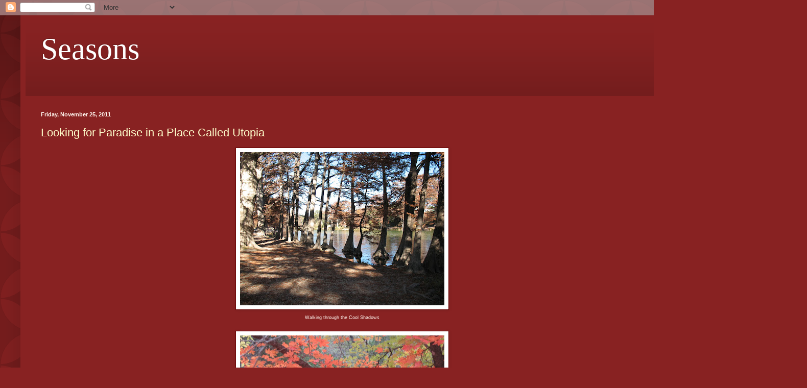

--- FILE ---
content_type: text/html; charset=UTF-8
request_url: https://cindymorawski.blogspot.com/2011/11/
body_size: 17763
content:
<!DOCTYPE html>
<html class='v2' dir='ltr' lang='en'>
<head>
<link href='https://www.blogger.com/static/v1/widgets/335934321-css_bundle_v2.css' rel='stylesheet' type='text/css'/>
<meta content='width=1100' name='viewport'/>
<meta content='text/html; charset=UTF-8' http-equiv='Content-Type'/>
<meta content='blogger' name='generator'/>
<link href='https://cindymorawski.blogspot.com/favicon.ico' rel='icon' type='image/x-icon'/>
<link href='http://cindymorawski.blogspot.com/2011/11/' rel='canonical'/>
<link rel="alternate" type="application/atom+xml" title="Seasons - Atom" href="https://cindymorawski.blogspot.com/feeds/posts/default" />
<link rel="alternate" type="application/rss+xml" title="Seasons - RSS" href="https://cindymorawski.blogspot.com/feeds/posts/default?alt=rss" />
<link rel="service.post" type="application/atom+xml" title="Seasons - Atom" href="https://draft.blogger.com/feeds/1076508793547699927/posts/default" />
<!--Can't find substitution for tag [blog.ieCssRetrofitLinks]-->
<meta content='http://cindymorawski.blogspot.com/2011/11/' property='og:url'/>
<meta content='Seasons' property='og:title'/>
<meta content='' property='og:description'/>
<title>Seasons: November 2011</title>
<style id='page-skin-1' type='text/css'><!--
/*
-----------------------------------------------
Blogger Template Style
Name:     Simple
Designer: Blogger
URL:      www.blogger.com
----------------------------------------------- */
/* Content
----------------------------------------------- */
body {
font: normal normal 12px Arial, Tahoma, Helvetica, FreeSans, sans-serif;
color: #fff5ee;
background: #882222 url(//themes.googleusercontent.com/image?id=0BwVBOzw_-hbMODkzNDVjYTEtYzNiYi00YjRkLThkZjAtOGM0MGI5NzRhZjM4) repeat scroll top left;
padding: 0 40px 40px 40px;
}
html body .region-inner {
min-width: 0;
max-width: 100%;
width: auto;
}
h2 {
font-size: 22px;
}
a:link {
text-decoration:none;
color: #ffffcc;
}
a:visited {
text-decoration:none;
color: #ddbb99;
}
a:hover {
text-decoration:underline;
color: #ffffff;
}
.body-fauxcolumn-outer .fauxcolumn-inner {
background: transparent none repeat scroll top left;
_background-image: none;
}
.body-fauxcolumn-outer .cap-top {
position: absolute;
z-index: 1;
height: 400px;
width: 100%;
}
.body-fauxcolumn-outer .cap-top .cap-left {
width: 100%;
background: transparent url(//www.blogblog.com/1kt/simple/gradients_deep.png) repeat-x scroll top left;
_background-image: none;
}
.content-outer {
-moz-box-shadow: 0 0 40px rgba(0, 0, 0, .15);
-webkit-box-shadow: 0 0 5px rgba(0, 0, 0, .15);
-goog-ms-box-shadow: 0 0 10px #333333;
box-shadow: 0 0 40px rgba(0, 0, 0, .15);
margin-bottom: 1px;
}
.content-inner {
padding: 10px 10px;
}
.content-inner {
background-color: #882222;
}
/* Header
----------------------------------------------- */
.header-outer {
background: transparent url(//www.blogblog.com/1kt/simple/gradients_deep.png) repeat-x scroll 0 -400px;
_background-image: none;
}
.Header h1 {
font: normal normal 60px Georgia, Utopia, 'Palatino Linotype', Palatino, serif;
color: #ffffff;
text-shadow: -1px -1px 1px rgba(0, 0, 0, .2);
}
.Header h1 a {
color: #ffffff;
}
.Header .description {
font-size: 140%;
color: #ffffff;
}
.header-inner .Header .titlewrapper {
padding: 22px 30px;
}
.header-inner .Header .descriptionwrapper {
padding: 0 30px;
}
/* Tabs
----------------------------------------------- */
.tabs-inner .section:first-child {
border-top: 0 solid #772222;
}
.tabs-inner .section:first-child ul {
margin-top: -0;
border-top: 0 solid #772222;
border-left: 0 solid #772222;
border-right: 0 solid #772222;
}
.tabs-inner .widget ul {
background: #662222 none repeat-x scroll 0 -800px;
_background-image: none;
border-bottom: 1px solid #772222;
margin-top: 1px;
margin-left: -30px;
margin-right: -30px;
}
.tabs-inner .widget li a {
display: inline-block;
padding: .6em 1em;
font: normal normal 14px Arial, Tahoma, Helvetica, FreeSans, sans-serif;
color: #ffffcc;
border-left: 1px solid #882222;
border-right: 0 solid #772222;
}
.tabs-inner .widget li:first-child a {
border-left: none;
}
.tabs-inner .widget li.selected a, .tabs-inner .widget li a:hover {
color: #ffffff;
background-color: #552222;
text-decoration: none;
}
/* Columns
----------------------------------------------- */
.main-outer {
border-top: 0 solid #772222;
}
.fauxcolumn-left-outer .fauxcolumn-inner {
border-right: 1px solid #772222;
}
.fauxcolumn-right-outer .fauxcolumn-inner {
border-left: 1px solid #772222;
}
/* Headings
----------------------------------------------- */
div.widget > h2,
div.widget h2.title {
margin: 0 0 1em 0;
font: normal bold 11px Arial, Tahoma, Helvetica, FreeSans, sans-serif;
color: #ffffff;
}
/* Widgets
----------------------------------------------- */
.widget .zippy {
color: #999999;
text-shadow: 2px 2px 1px rgba(0, 0, 0, .1);
}
.widget .popular-posts ul {
list-style: none;
}
/* Posts
----------------------------------------------- */
h2.date-header {
font: normal bold 11px Arial, Tahoma, Helvetica, FreeSans, sans-serif;
}
.date-header span {
background-color: transparent;
color: #fff5ee;
padding: inherit;
letter-spacing: inherit;
margin: inherit;
}
.main-inner {
padding-top: 30px;
padding-bottom: 30px;
}
.main-inner .column-center-inner {
padding: 0 15px;
}
.main-inner .column-center-inner .section {
margin: 0 15px;
}
.post {
margin: 0 0 25px 0;
}
h3.post-title, .comments h4 {
font: normal normal 22px Arial, Tahoma, Helvetica, FreeSans, sans-serif;
margin: .75em 0 0;
}
.post-body {
font-size: 110%;
line-height: 1.4;
position: relative;
}
.post-body img, .post-body .tr-caption-container, .Profile img, .Image img,
.BlogList .item-thumbnail img {
padding: 4px;
background: #ffffff;
border: 1px solid #660000;
-moz-box-shadow: 1px 1px 5px rgba(0, 0, 0, .1);
-webkit-box-shadow: 1px 1px 5px rgba(0, 0, 0, .1);
box-shadow: 1px 1px 5px rgba(0, 0, 0, .1);
}
.post-body img, .post-body .tr-caption-container {
padding: 8px;
}
.post-body .tr-caption-container {
color: #333333;
}
.post-body .tr-caption-container img {
padding: 0;
background: transparent;
border: none;
-moz-box-shadow: 0 0 0 rgba(0, 0, 0, .1);
-webkit-box-shadow: 0 0 0 rgba(0, 0, 0, .1);
box-shadow: 0 0 0 rgba(0, 0, 0, .1);
}
.post-header {
margin: 0 0 1.5em;
line-height: 1.6;
font-size: 90%;
}
.post-footer {
margin: 20px -2px 0;
padding: 5px 10px;
color: #eeddcc;
background-color: #772222;
border-bottom: 1px solid transparent;
line-height: 1.6;
font-size: 90%;
}
#comments .comment-author {
padding-top: 1.5em;
border-top: 1px solid #772222;
background-position: 0 1.5em;
}
#comments .comment-author:first-child {
padding-top: 0;
border-top: none;
}
.avatar-image-container {
margin: .2em 0 0;
}
#comments .avatar-image-container img {
border: 1px solid #660000;
}
/* Comments
----------------------------------------------- */
.comments .comments-content .icon.blog-author {
background-repeat: no-repeat;
background-image: url([data-uri]);
}
.comments .comments-content .loadmore a {
border-top: 1px solid #999999;
border-bottom: 1px solid #999999;
}
.comments .comment-thread.inline-thread {
background-color: #772222;
}
.comments .continue {
border-top: 2px solid #999999;
}
/* Accents
---------------------------------------------- */
.section-columns td.columns-cell {
border-left: 1px solid #772222;
}
.blog-pager {
background: transparent none no-repeat scroll top center;
}
.blog-pager-older-link, .home-link,
.blog-pager-newer-link {
background-color: #882222;
padding: 5px;
}
.footer-outer {
border-top: 0 dashed #bbbbbb;
}
/* Mobile
----------------------------------------------- */
body.mobile  {
background-size: auto;
}
.mobile .body-fauxcolumn-outer {
background: transparent none repeat scroll top left;
}
.mobile .body-fauxcolumn-outer .cap-top {
background-size: 100% auto;
}
.mobile .content-outer {
-webkit-box-shadow: 0 0 3px rgba(0, 0, 0, .15);
box-shadow: 0 0 3px rgba(0, 0, 0, .15);
}
.mobile .tabs-inner .widget ul {
margin-left: 0;
margin-right: 0;
}
.mobile .post {
margin: 0;
}
.mobile .main-inner .column-center-inner .section {
margin: 0;
}
.mobile .date-header span {
padding: 0.1em 10px;
margin: 0 -10px;
}
.mobile h3.post-title {
margin: 0;
}
.mobile .blog-pager {
background: transparent none no-repeat scroll top center;
}
.mobile .footer-outer {
border-top: none;
}
.mobile .main-inner, .mobile .footer-inner {
background-color: #882222;
}
.mobile-index-contents {
color: #fff5ee;
}
.mobile-link-button {
background-color: #ffffcc;
}
.mobile-link-button a:link, .mobile-link-button a:visited {
color: #882222;
}
.mobile .tabs-inner .section:first-child {
border-top: none;
}
.mobile .tabs-inner .PageList .widget-content {
background-color: #552222;
color: #ffffff;
border-top: 1px solid #772222;
border-bottom: 1px solid #772222;
}
.mobile .tabs-inner .PageList .widget-content .pagelist-arrow {
border-left: 1px solid #772222;
}

--></style>
<style id='template-skin-1' type='text/css'><!--
body {
min-width: 1500px;
}
.content-outer, .content-fauxcolumn-outer, .region-inner {
min-width: 1500px;
max-width: 1500px;
_width: 1500px;
}
.main-inner .columns {
padding-left: 0;
padding-right: 240px;
}
.main-inner .fauxcolumn-center-outer {
left: 0;
right: 240px;
/* IE6 does not respect left and right together */
_width: expression(this.parentNode.offsetWidth -
parseInt("0") -
parseInt("240px") + 'px');
}
.main-inner .fauxcolumn-left-outer {
width: 0;
}
.main-inner .fauxcolumn-right-outer {
width: 240px;
}
.main-inner .column-left-outer {
width: 0;
right: 100%;
margin-left: -0;
}
.main-inner .column-right-outer {
width: 240px;
margin-right: -240px;
}
#layout {
min-width: 0;
}
#layout .content-outer {
min-width: 0;
width: 800px;
}
#layout .region-inner {
min-width: 0;
width: auto;
}
body#layout div.add_widget {
padding: 8px;
}
body#layout div.add_widget a {
margin-left: 32px;
}
--></style>
<style>
    body {background-image:url(\/\/themes.googleusercontent.com\/image?id=0BwVBOzw_-hbMODkzNDVjYTEtYzNiYi00YjRkLThkZjAtOGM0MGI5NzRhZjM4);}
    
@media (max-width: 200px) { body {background-image:url(\/\/themes.googleusercontent.com\/image?id=0BwVBOzw_-hbMODkzNDVjYTEtYzNiYi00YjRkLThkZjAtOGM0MGI5NzRhZjM4&options=w200);}}
@media (max-width: 400px) and (min-width: 201px) { body {background-image:url(\/\/themes.googleusercontent.com\/image?id=0BwVBOzw_-hbMODkzNDVjYTEtYzNiYi00YjRkLThkZjAtOGM0MGI5NzRhZjM4&options=w400);}}
@media (max-width: 800px) and (min-width: 401px) { body {background-image:url(\/\/themes.googleusercontent.com\/image?id=0BwVBOzw_-hbMODkzNDVjYTEtYzNiYi00YjRkLThkZjAtOGM0MGI5NzRhZjM4&options=w800);}}
@media (max-width: 1200px) and (min-width: 801px) { body {background-image:url(\/\/themes.googleusercontent.com\/image?id=0BwVBOzw_-hbMODkzNDVjYTEtYzNiYi00YjRkLThkZjAtOGM0MGI5NzRhZjM4&options=w1200);}}
/* Last tag covers anything over one higher than the previous max-size cap. */
@media (min-width: 1201px) { body {background-image:url(\/\/themes.googleusercontent.com\/image?id=0BwVBOzw_-hbMODkzNDVjYTEtYzNiYi00YjRkLThkZjAtOGM0MGI5NzRhZjM4&options=w1600);}}
  </style>
<link href='https://draft.blogger.com/dyn-css/authorization.css?targetBlogID=1076508793547699927&amp;zx=8ee4b6f0-40f1-4687-99b5-37a1b70087f7' media='none' onload='if(media!=&#39;all&#39;)media=&#39;all&#39;' rel='stylesheet'/><noscript><link href='https://draft.blogger.com/dyn-css/authorization.css?targetBlogID=1076508793547699927&amp;zx=8ee4b6f0-40f1-4687-99b5-37a1b70087f7' rel='stylesheet'/></noscript>
<meta name='google-adsense-platform-account' content='ca-host-pub-1556223355139109'/>
<meta name='google-adsense-platform-domain' content='blogspot.com'/>

</head>
<body class='loading variant-deep'>
<div class='navbar section' id='navbar' name='Navbar'><div class='widget Navbar' data-version='1' id='Navbar1'><script type="text/javascript">
    function setAttributeOnload(object, attribute, val) {
      if(window.addEventListener) {
        window.addEventListener('load',
          function(){ object[attribute] = val; }, false);
      } else {
        window.attachEvent('onload', function(){ object[attribute] = val; });
      }
    }
  </script>
<div id="navbar-iframe-container"></div>
<script type="text/javascript" src="https://apis.google.com/js/platform.js"></script>
<script type="text/javascript">
      gapi.load("gapi.iframes:gapi.iframes.style.bubble", function() {
        if (gapi.iframes && gapi.iframes.getContext) {
          gapi.iframes.getContext().openChild({
              url: 'https://draft.blogger.com/navbar/1076508793547699927?origin\x3dhttps://cindymorawski.blogspot.com',
              where: document.getElementById("navbar-iframe-container"),
              id: "navbar-iframe"
          });
        }
      });
    </script><script type="text/javascript">
(function() {
var script = document.createElement('script');
script.type = 'text/javascript';
script.src = '//pagead2.googlesyndication.com/pagead/js/google_top_exp.js';
var head = document.getElementsByTagName('head')[0];
if (head) {
head.appendChild(script);
}})();
</script>
</div></div>
<div class='body-fauxcolumns'>
<div class='fauxcolumn-outer body-fauxcolumn-outer'>
<div class='cap-top'>
<div class='cap-left'></div>
<div class='cap-right'></div>
</div>
<div class='fauxborder-left'>
<div class='fauxborder-right'></div>
<div class='fauxcolumn-inner'>
</div>
</div>
<div class='cap-bottom'>
<div class='cap-left'></div>
<div class='cap-right'></div>
</div>
</div>
</div>
<div class='content'>
<div class='content-fauxcolumns'>
<div class='fauxcolumn-outer content-fauxcolumn-outer'>
<div class='cap-top'>
<div class='cap-left'></div>
<div class='cap-right'></div>
</div>
<div class='fauxborder-left'>
<div class='fauxborder-right'></div>
<div class='fauxcolumn-inner'>
</div>
</div>
<div class='cap-bottom'>
<div class='cap-left'></div>
<div class='cap-right'></div>
</div>
</div>
</div>
<div class='content-outer'>
<div class='content-cap-top cap-top'>
<div class='cap-left'></div>
<div class='cap-right'></div>
</div>
<div class='fauxborder-left content-fauxborder-left'>
<div class='fauxborder-right content-fauxborder-right'></div>
<div class='content-inner'>
<header>
<div class='header-outer'>
<div class='header-cap-top cap-top'>
<div class='cap-left'></div>
<div class='cap-right'></div>
</div>
<div class='fauxborder-left header-fauxborder-left'>
<div class='fauxborder-right header-fauxborder-right'></div>
<div class='region-inner header-inner'>
<div class='header section' id='header' name='Header'><div class='widget Header' data-version='1' id='Header1'>
<div id='header-inner'>
<div class='titlewrapper'>
<h1 class='title'>
<a href='https://cindymorawski.blogspot.com/'>
Seasons
</a>
</h1>
</div>
<div class='descriptionwrapper'>
<p class='description'><span>
</span></p>
</div>
</div>
</div></div>
</div>
</div>
<div class='header-cap-bottom cap-bottom'>
<div class='cap-left'></div>
<div class='cap-right'></div>
</div>
</div>
</header>
<div class='tabs-outer'>
<div class='tabs-cap-top cap-top'>
<div class='cap-left'></div>
<div class='cap-right'></div>
</div>
<div class='fauxborder-left tabs-fauxborder-left'>
<div class='fauxborder-right tabs-fauxborder-right'></div>
<div class='region-inner tabs-inner'>
<div class='tabs no-items section' id='crosscol' name='Cross-Column'></div>
<div class='tabs no-items section' id='crosscol-overflow' name='Cross-Column 2'></div>
</div>
</div>
<div class='tabs-cap-bottom cap-bottom'>
<div class='cap-left'></div>
<div class='cap-right'></div>
</div>
</div>
<div class='main-outer'>
<div class='main-cap-top cap-top'>
<div class='cap-left'></div>
<div class='cap-right'></div>
</div>
<div class='fauxborder-left main-fauxborder-left'>
<div class='fauxborder-right main-fauxborder-right'></div>
<div class='region-inner main-inner'>
<div class='columns fauxcolumns'>
<div class='fauxcolumn-outer fauxcolumn-center-outer'>
<div class='cap-top'>
<div class='cap-left'></div>
<div class='cap-right'></div>
</div>
<div class='fauxborder-left'>
<div class='fauxborder-right'></div>
<div class='fauxcolumn-inner'>
</div>
</div>
<div class='cap-bottom'>
<div class='cap-left'></div>
<div class='cap-right'></div>
</div>
</div>
<div class='fauxcolumn-outer fauxcolumn-left-outer'>
<div class='cap-top'>
<div class='cap-left'></div>
<div class='cap-right'></div>
</div>
<div class='fauxborder-left'>
<div class='fauxborder-right'></div>
<div class='fauxcolumn-inner'>
</div>
</div>
<div class='cap-bottom'>
<div class='cap-left'></div>
<div class='cap-right'></div>
</div>
</div>
<div class='fauxcolumn-outer fauxcolumn-right-outer'>
<div class='cap-top'>
<div class='cap-left'></div>
<div class='cap-right'></div>
</div>
<div class='fauxborder-left'>
<div class='fauxborder-right'></div>
<div class='fauxcolumn-inner'>
</div>
</div>
<div class='cap-bottom'>
<div class='cap-left'></div>
<div class='cap-right'></div>
</div>
</div>
<!-- corrects IE6 width calculation -->
<div class='columns-inner'>
<div class='column-center-outer'>
<div class='column-center-inner'>
<div class='main section' id='main' name='Main'><div class='widget Blog' data-version='1' id='Blog1'>
<div class='blog-posts hfeed'>

          <div class="date-outer">
        
<h2 class='date-header'><span>Friday, November 25, 2011</span></h2>

          <div class="date-posts">
        
<div class='post-outer'>
<div class='post hentry uncustomized-post-template' itemprop='blogPost' itemscope='itemscope' itemtype='http://schema.org/BlogPosting'>
<meta content='https://blogger.googleusercontent.com/img/b/R29vZ2xl/AVvXsEjJsb8IDa7H7-mIku7bzrmBxuQ09aNpqcq2PVF0Z81xGe9MRfpmTIqteYaOSTVKZIPs4YB_KyLDmNbbuRIUpUXszlSCzivrdgy6tleQE4-6hZvs8s9b3bmPLxcCoW5yRtHNpgVDMXkTbM5V/s400/130.JPG' itemprop='image_url'/>
<meta content='1076508793547699927' itemprop='blogId'/>
<meta content='8054779782452144494' itemprop='postId'/>
<a name='8054779782452144494'></a>
<h3 class='post-title entry-title' itemprop='name'>
<a href='https://cindymorawski.blogspot.com/2011/11/looking-for-paradise-in-place-called.html'>Looking for Paradise in a Place Called Utopia</a>
</h3>
<div class='post-header'>
<div class='post-header-line-1'></div>
</div>
<div class='post-body entry-content' id='post-body-8054779782452144494' itemprop='description articleBody'>
<div class="separator" style="clear: both; text-align: center;"><a href="https://blogger.googleusercontent.com/img/b/R29vZ2xl/AVvXsEjJsb8IDa7H7-mIku7bzrmBxuQ09aNpqcq2PVF0Z81xGe9MRfpmTIqteYaOSTVKZIPs4YB_KyLDmNbbuRIUpUXszlSCzivrdgy6tleQE4-6hZvs8s9b3bmPLxcCoW5yRtHNpgVDMXkTbM5V/s1600/130.JPG" imageanchor="1" style="margin-left: 1em; margin-right: 1em;"><img border="0" height="300" src="https://blogger.googleusercontent.com/img/b/R29vZ2xl/AVvXsEjJsb8IDa7H7-mIku7bzrmBxuQ09aNpqcq2PVF0Z81xGe9MRfpmTIqteYaOSTVKZIPs4YB_KyLDmNbbuRIUpUXszlSCzivrdgy6tleQE4-6hZvs8s9b3bmPLxcCoW5yRtHNpgVDMXkTbM5V/s400/130.JPG" width="400" /></a></div><div class="separator" style="clear: both; text-align: center;"><span style="font-size: xx-small;">Walking through the Cool Shadows</span></div><div class="separator" style="clear: both; text-align: center;"><br />
</div><div class="separator" style="clear: both; text-align: center;"><a href="https://blogger.googleusercontent.com/img/b/R29vZ2xl/AVvXsEikpAx4h45p_FYZJt6lUPvlZxf1nokUIJ4-pMsLv8jqSPIk7GMGjE_Z8nMTXyEJZHl4k5mLpYDH3tpXwJLoBmRrAtCOuEy5z_1_pswfuKWC64sB7XzJwc5mu7LL9ccok20TsgPIkO0KcIv-/s1600/lost+maples+and+garner+state+park+2011+187.JPG" imageanchor="1" style="margin-left: 1em; margin-right: 1em;"><img border="0" height="300" src="https://blogger.googleusercontent.com/img/b/R29vZ2xl/AVvXsEikpAx4h45p_FYZJt6lUPvlZxf1nokUIJ4-pMsLv8jqSPIk7GMGjE_Z8nMTXyEJZHl4k5mLpYDH3tpXwJLoBmRrAtCOuEy5z_1_pswfuKWC64sB7XzJwc5mu7LL9ccok20TsgPIkO0KcIv-/s400/lost+maples+and+garner+state+park+2011+187.JPG" width="400" /></a></div><div class="separator" style="clear: both; text-align: center;"><span style="font-size: xx-small;">Colors so bright I might need shades!</span></div><div class="separator" style="clear: both; text-align: center;"><br />
</div><div class="separator" style="clear: both; text-align: center;"><a href="https://blogger.googleusercontent.com/img/b/R29vZ2xl/AVvXsEgzKfJsQIUqgexZTYvPa8BnlPUUCNm1cyqxRWrwAGj7K_OZJNTptt4Jixgylrp2I449sWTy3my7qru1ltRd7q3tmcYJ4gnJJTAARMzTKjtsJ4qPGm1RiAcuSJ1gk9HhOQtNCf4sHfy-efaI/s1600/lost+maples+and+garner+state+park+2011+327.JPG" imageanchor="1" style="margin-left: 1em; margin-right: 1em;"><img border="0" height="300" src="https://blogger.googleusercontent.com/img/b/R29vZ2xl/AVvXsEgzKfJsQIUqgexZTYvPa8BnlPUUCNm1cyqxRWrwAGj7K_OZJNTptt4Jixgylrp2I449sWTy3my7qru1ltRd7q3tmcYJ4gnJJTAARMzTKjtsJ4qPGm1RiAcuSJ1gk9HhOQtNCf4sHfy-efaI/s400/lost+maples+and+garner+state+park+2011+327.JPG" width="400" /></a></div><div class="separator" style="clear: both; text-align: center;"><span style="font-size: xx-small;">Bald Cypress&nbsp;in Silhouette</span></div><div class="separator" style="clear: both; text-align: center;"><br />
</div><div class="separator" style="clear: both; text-align: center;"><a href="https://blogger.googleusercontent.com/img/b/R29vZ2xl/AVvXsEg5WQcJSxlNY4K1SRLUNbJKFQYIQVUE-sonbnOeZbD6IiRYhMaEyNu_b1VLO9dbyRzjWSlpoS4GxrMQQxC8KHgmDNVhVIiMKyRimjZ8ZNteMTXFSguGLF5eVEFPLPijWagVdDiWf5vxLP4L/s1600/lost+maples+and+garner+state+park+2011+509.JPG" imageanchor="1" style="margin-left: 1em; margin-right: 1em;"><img border="0" height="400" src="https://blogger.googleusercontent.com/img/b/R29vZ2xl/AVvXsEg5WQcJSxlNY4K1SRLUNbJKFQYIQVUE-sonbnOeZbD6IiRYhMaEyNu_b1VLO9dbyRzjWSlpoS4GxrMQQxC8KHgmDNVhVIiMKyRimjZ8ZNteMTXFSguGLF5eVEFPLPijWagVdDiWf5vxLP4L/s400/lost+maples+and+garner+state+park+2011+509.JPG" width="300" /></a></div><div class="separator" style="clear: both; text-align: center;"><span style="font-size: xx-small;">Ready for a Boat Ride</span></div><div class="separator" style="clear: both; text-align: center;"><br />
</div><div class="separator" style="clear: both; text-align: center;"><a href="https://blogger.googleusercontent.com/img/b/R29vZ2xl/AVvXsEhQe918AoL3dkFFnalE_VxYKYeYvqcFev-Z_EwdZ3k4OBwa6dpmBB_4si0C7WcClpiGFLfXi05YMu9ixSTy0DxU_pl2knEwSDXXq7XFwR109HBlCf_f_YG6Ob63V3elY6YTGSvQiPAcasva/s1600/lost+maples+and+garner+state+park+2011+336.JPG" imageanchor="1" style="margin-left: 1em; margin-right: 1em;"><img border="0" height="300" src="https://blogger.googleusercontent.com/img/b/R29vZ2xl/AVvXsEhQe918AoL3dkFFnalE_VxYKYeYvqcFev-Z_EwdZ3k4OBwa6dpmBB_4si0C7WcClpiGFLfXi05YMu9ixSTy0DxU_pl2knEwSDXXq7XFwR109HBlCf_f_YG6Ob63V3elY6YTGSvQiPAcasva/s400/lost+maples+and+garner+state+park+2011+336.JPG" width="400" /></a></div><div class="separator" style="clear: both; text-align: center;"><span style="font-size: xx-small;">Late Afternoon along the Frio</span></div><div class="separator" style="clear: both; text-align: center;"><br />
</div><div class="separator" style="clear: both; text-align: center;"><br />
</div><div class="separator" style="clear: both; text-align: center;"><a href="https://blogger.googleusercontent.com/img/b/R29vZ2xl/AVvXsEgacBq8nKAAsCstCviCAV8BcDnotHBW3PTwF2XwmUmxFghadnN5qrwGmSP2g08Rs4X7kbbz8iOkooazeE28prE-W2Ylbn2grOjjp_9vYdFN9pBTiWQyfYOvG5_dL4leKjQUgwznVgBopiJr/s1600/lost+maples+and+garner+state+park+2011+350.JPG" imageanchor="1" style="margin-left: 1em; margin-right: 1em;"><img border="0" height="300" src="https://blogger.googleusercontent.com/img/b/R29vZ2xl/AVvXsEgacBq8nKAAsCstCviCAV8BcDnotHBW3PTwF2XwmUmxFghadnN5qrwGmSP2g08Rs4X7kbbz8iOkooazeE28prE-W2Ylbn2grOjjp_9vYdFN9pBTiWQyfYOvG5_dL4leKjQUgwznVgBopiJr/s400/lost+maples+and+garner+state+park+2011+350.JPG" width="400" /></a></div><div class="separator" style="clear: both; text-align: center;"><span style="font-size: xx-small;">Reflections of November</span></div><div class="separator" style="clear: both; text-align: center;"><br />
</div><div class="separator" style="clear: both; text-align: center;"><a href="https://blogger.googleusercontent.com/img/b/R29vZ2xl/AVvXsEj3Ui7wpVb3QFQ_B_BjTnWBmJdiyuqtXA9y6CLITZH7t032HCO5AADn79w3Ncb8HmCjqYuyDnhXamVBXn2n4on0VqnIbSEwTlfFufWU5a2ON4nU1zmrIWu-0bPGFNOazF14Vy-JlgWeG2dj/s1600/lost+maples+and+garner+state+park+2011+219.JPG" imageanchor="1" style="margin-left: 1em; margin-right: 1em;"><img border="0" height="300" src="https://blogger.googleusercontent.com/img/b/R29vZ2xl/AVvXsEj3Ui7wpVb3QFQ_B_BjTnWBmJdiyuqtXA9y6CLITZH7t032HCO5AADn79w3Ncb8HmCjqYuyDnhXamVBXn2n4on0VqnIbSEwTlfFufWU5a2ON4nU1zmrIWu-0bPGFNOazF14Vy-JlgWeG2dj/s400/lost+maples+and+garner+state+park+2011+219.JPG" width="400" /></a></div><div class="separator" style="clear: both; text-align: center;"><span style="font-size: xx-small;">Hiking the Lost Maples Trail</span></div><div class="separator" style="clear: both; text-align: center;"><br />
</div><div class="separator" style="clear: both; text-align: center;"><br />
</div><div class="separator" style="clear: both; text-align: center;"><a href="https://blogger.googleusercontent.com/img/b/R29vZ2xl/AVvXsEhTFHkyiNMXO17TxnZnDDkaB8AxeRW4hXhsyVG0Cv4UM6Q47fNipsRNn4rpKCI7wFT0jXrPQd2-rU22GDADC1lxUkPEwxvhmycBnBKZWtOxQJrTYh0Kynr6AFlJdhGxUUrh6f4n9_sh0isp/s1600/048.JPG" imageanchor="1" style="margin-left: 1em; margin-right: 1em;"><img border="0" height="300" src="https://blogger.googleusercontent.com/img/b/R29vZ2xl/AVvXsEhTFHkyiNMXO17TxnZnDDkaB8AxeRW4hXhsyVG0Cv4UM6Q47fNipsRNn4rpKCI7wFT0jXrPQd2-rU22GDADC1lxUkPEwxvhmycBnBKZWtOxQJrTYh0Kynr6AFlJdhGxUUrh6f4n9_sh0isp/s400/048.JPG" width="400" /></a></div><div class="separator" style="clear: both; text-align: center;"><span style="font-size: xx-small;">Sun Going Down at the Bunkhouse</span></div><div class="separator" style="clear: both; text-align: center;"><br />
</div><div class="separator" style="clear: both; text-align: center;"><br />
</div><div class="separator" style="clear: both; text-align: center;"><strong>Thankful for Utopia</strong></div><div class="separator" style="clear: both; text-align: center;"><span style="font-size: xx-small;">by Cindy Morawski</span></div><div class="separator" style="clear: both; text-align: center;"><br />
</div><div class="separator" style="clear: both; text-align: center;"><br />
</div><div class="separator" style="clear: both; text-align: left;"><strong>Thankful.</strong>&nbsp; That's <em>gratitude</em> for you.&nbsp; I found myself thinking about how I wanted to spend some of my free time the week of Thanksgiving, months ago.&nbsp; I felt thankful that Paul and I were going to get some time off&nbsp;so we discussed the possibility of a little vacation that wouldn't involve airfare, rental cars, or dining out two or three times a day.&nbsp; We also wanted to take the dogs with us.&nbsp; We hoped that we could involve some of our friends and family too.&nbsp; Hmmmmmm.&nbsp;&nbsp; </div><div class="separator" style="clear: both; text-align: left;"><br />
</div><div class="separator" style="clear: both; text-align: left;">The answer came to me as I was remembering how much fun I'd had when I went to Lost Maples for an art workshop&nbsp;last April.&nbsp; I'd stayed at the Fox Fire Cabins and had a great time.&nbsp; Paul "googled" the cabins and I talked to the office manager.&nbsp; They informed us that there was a cabin called the Starry Night Bunkhouse outside Utopia, and that it would be available when we wanted to get-away.&nbsp; We jumped on it because we could take the dogs.&nbsp; We hoped that we could hike the trails of Lost Maples and Garner Parks because November had cooler temps.&nbsp; We kept our fingers crossed that the trees would have changed and looked more like fall than summer.&nbsp; </div><div class="separator" style="clear: both; text-align: left;"><br />
</div><div class="separator" style="clear: both; text-align: left;">We drove through Helotes on Bandera Road and followed Hwy 16 all the way to Bandera.&nbsp; From Bandera, we then traveled through Medina, the apple capitol of the Hill Country, and then on to Vanderpool and Utopia.&nbsp; If the pretty drive there was any indicator of a good time, then we suspected we'd have it made.&nbsp; The hilly twists and turns and subtle shades of autumn tree colors clued us in.&nbsp; The Texas Hill Country is its own piece of Paradise.&nbsp;&nbsp; </div><div class="separator" style="clear: both; text-align: left;"><br />
</div><div class="separator" style="clear: both; text-align: left;">We finally ended the drive at Lost Maples.&nbsp; We were going to kick off our time-off&nbsp;by hiking with our friends Marie and Garth.&nbsp; The trees didn't disappoint us.&nbsp; Brilliant hues of oranges, yellows, and reds danced in the maples and other trees along our trail.&nbsp; Chatting and laughing together, we ambled on.&nbsp; The possiblities seemed endless.&nbsp; It was all good.&nbsp; </div><div class="separator" style="clear: both; text-align: left;"><br />
</div><div class="separator" style="clear: both; text-align: left;">Later we checked into our cabin in Utopia.&nbsp; The hilltop view was magnificent.&nbsp; Everything tasted better during our stay while we ate outdoors.&nbsp; Coffee and sunrises.&nbsp; Dinner and sunsets.&nbsp; The air seemed lighter and healthier than our usual city atmosphere.&nbsp; The burn ban had also been lifted so we had a chance to build a fire and roast hot dogs and marshmallows over the open flames.&nbsp; It seemed like a long time since&nbsp;we had a camp fire.&nbsp; Our extended drought had kept that from happening.&nbsp; </div><div class="separator" style="clear: both; text-align: left;"><br />
</div><div class="separator" style="clear: both; text-align: left;">The next day we had a chance to hike with our family; Ryan and Tonia and the grandkids met us at the park, and Phineas and Rusty, our dogs, accompanied us too.&nbsp; The morning felt cool and crisp.&nbsp; The air smelled of autumn leaves with a hint of smoke from campfires.&nbsp; The dogs pulled at their leashes.&nbsp; We headed down the Maple Trail together.&nbsp; Endless.&nbsp; That's the word that came to mind again&nbsp;as I sauntered&nbsp;down the path.&nbsp; I wanted the day to never end.&nbsp; It was that good.&nbsp; </div><div class="separator" style="clear: both; text-align: left;"><br />
</div><div class="separator" style="clear: both; text-align: left;">Utopia was our resting place each night.&nbsp; We headed back to the cabin after our day outdoors while hiking and picnicking at Lost Maples and Garner State Parks.&nbsp; We cooked and slept in the bunkhouse.&nbsp;&nbsp;Sleep seemed better&nbsp;after a day of exercise and fresh air.&nbsp; The stars&nbsp;looked brighter out there too.&nbsp;&nbsp;No city lights to fade the&nbsp;night-time view.&nbsp;</div><div class="separator" style="clear: both; text-align: left;"><br />
</div><div class="separator" style="clear: both; text-align: left;">Paradise can mean many things to many people.&nbsp; To me, I found my little piece of paradise in a place called Utopia.&nbsp; I remain <strong>thankful</strong> for that.</div><div class="separator" style="clear: both; text-align: left;"><br />
</div><div class="separator" style="clear: both; text-align: center;"><br />
</div><div class="separator" style="clear: both; text-align: center;">Hope you had a <u>good</u> Thanksgiving!</div><div class="separator" style="clear: both; text-align: center;"><br />
</div><div class="separator" style="clear: both; text-align: center;">~~Cindy&#65279;</div><div class="separator" style="clear: both; text-align: left;"><br />
</div><div class="separator" style="clear: both; text-align: left;"><br />
</div><div class="separator" style="clear: both; text-align: left;">&#65279;</div><div class="separator" style="clear: both; text-align: left;"><br />
</div><div class="separator" style="clear: both; text-align: left;">&#65279;</div><div align="center">&#65279;</div>
<div style='clear: both;'></div>
</div>
<div class='post-footer'>
<div class='post-footer-line post-footer-line-1'>
<span class='post-author vcard'>
Posted by
<span class='fn' itemprop='author' itemscope='itemscope' itemtype='http://schema.org/Person'>
<meta content='https://draft.blogger.com/profile/15545170744882612518' itemprop='url'/>
<a class='g-profile' href='https://draft.blogger.com/profile/15545170744882612518' rel='author' title='author profile'>
<span itemprop='name'>Unknown</span>
</a>
</span>
</span>
<span class='post-timestamp'>
at
<meta content='http://cindymorawski.blogspot.com/2011/11/looking-for-paradise-in-place-called.html' itemprop='url'/>
<a class='timestamp-link' href='https://cindymorawski.blogspot.com/2011/11/looking-for-paradise-in-place-called.html' rel='bookmark' title='permanent link'><abbr class='published' itemprop='datePublished' title='2011-11-25T20:01:00-08:00'>8:01&#8239;PM</abbr></a>
</span>
<span class='post-comment-link'>
<a class='comment-link' href='https://cindymorawski.blogspot.com/2011/11/looking-for-paradise-in-place-called.html#comment-form' onclick=''>
No comments:
  </a>
</span>
<span class='post-icons'>
<span class='item-action'>
<a href='https://draft.blogger.com/email-post/1076508793547699927/8054779782452144494' title='Email Post'>
<img alt='' class='icon-action' height='13' src='https://resources.blogblog.com/img/icon18_email.gif' width='18'/>
</a>
</span>
<span class='item-control blog-admin pid-554953309'>
<a href='https://draft.blogger.com/post-edit.g?blogID=1076508793547699927&postID=8054779782452144494&from=pencil' title='Edit Post'>
<img alt='' class='icon-action' height='18' src='https://resources.blogblog.com/img/icon18_edit_allbkg.gif' width='18'/>
</a>
</span>
</span>
<div class='post-share-buttons goog-inline-block'>
<a class='goog-inline-block share-button sb-email' href='https://draft.blogger.com/share-post.g?blogID=1076508793547699927&postID=8054779782452144494&target=email' target='_blank' title='Email This'><span class='share-button-link-text'>Email This</span></a><a class='goog-inline-block share-button sb-blog' href='https://draft.blogger.com/share-post.g?blogID=1076508793547699927&postID=8054779782452144494&target=blog' onclick='window.open(this.href, "_blank", "height=270,width=475"); return false;' target='_blank' title='BlogThis!'><span class='share-button-link-text'>BlogThis!</span></a><a class='goog-inline-block share-button sb-twitter' href='https://draft.blogger.com/share-post.g?blogID=1076508793547699927&postID=8054779782452144494&target=twitter' target='_blank' title='Share to X'><span class='share-button-link-text'>Share to X</span></a><a class='goog-inline-block share-button sb-facebook' href='https://draft.blogger.com/share-post.g?blogID=1076508793547699927&postID=8054779782452144494&target=facebook' onclick='window.open(this.href, "_blank", "height=430,width=640"); return false;' target='_blank' title='Share to Facebook'><span class='share-button-link-text'>Share to Facebook</span></a><a class='goog-inline-block share-button sb-pinterest' href='https://draft.blogger.com/share-post.g?blogID=1076508793547699927&postID=8054779782452144494&target=pinterest' target='_blank' title='Share to Pinterest'><span class='share-button-link-text'>Share to Pinterest</span></a>
</div>
</div>
<div class='post-footer-line post-footer-line-2'>
<span class='post-labels'>
</span>
</div>
<div class='post-footer-line post-footer-line-3'>
<span class='post-location'>
</span>
</div>
</div>
</div>
</div>

          </div></div>
        

          <div class="date-outer">
        
<h2 class='date-header'><span>Sunday, November 13, 2011</span></h2>

          <div class="date-posts">
        
<div class='post-outer'>
<div class='post hentry uncustomized-post-template' itemprop='blogPost' itemscope='itemscope' itemtype='http://schema.org/BlogPosting'>
<meta content='https://blogger.googleusercontent.com/img/b/R29vZ2xl/AVvXsEgk3OZQZwqoe7bFH4lTO7Srqh2BBSthWi-4LZC_rGMIwjlrhmut7aq2BzjGohC5B-WZqUsQsHD_P4Zi0iHjPd8Mv6lRL0vnQpjfJHfROmLd6ycvuJ4l4TjHOPR2ZN1fPpxXngU0GjXFXoEB/s640/tinsmiths+wife%252Ccomfort.jpg' itemprop='image_url'/>
<meta content='1076508793547699927' itemprop='blogId'/>
<meta content='1505984967022381005' itemprop='postId'/>
<a name='1505984967022381005'></a>
<h3 class='post-title entry-title' itemprop='name'>
<a href='https://cindymorawski.blogspot.com/2011/11/finding-comfort-in-small-town-outside.html'>Finding COMFORT in a small town outside San Antonio</a>
</h3>
<div class='post-header'>
<div class='post-header-line-1'></div>
</div>
<div class='post-body entry-content' id='post-body-1505984967022381005' itemprop='description articleBody'>
&#65279;<table align="center" cellpadding="0" cellspacing="0" class="tr-caption-container" style="margin-left: auto; margin-right: auto; text-align: center;"><tbody>
<tr><td style="text-align: center;"><a href="https://blogger.googleusercontent.com/img/b/R29vZ2xl/AVvXsEgk3OZQZwqoe7bFH4lTO7Srqh2BBSthWi-4LZC_rGMIwjlrhmut7aq2BzjGohC5B-WZqUsQsHD_P4Zi0iHjPd8Mv6lRL0vnQpjfJHfROmLd6ycvuJ4l4TjHOPR2ZN1fPpxXngU0GjXFXoEB/s1600/tinsmiths+wife%252Ccomfort.jpg" imageanchor="1" style="margin-left: auto; margin-right: auto;"><img border="0" height="444" src="https://blogger.googleusercontent.com/img/b/R29vZ2xl/AVvXsEgk3OZQZwqoe7bFH4lTO7Srqh2BBSthWi-4LZC_rGMIwjlrhmut7aq2BzjGohC5B-WZqUsQsHD_P4Zi0iHjPd8Mv6lRL0vnQpjfJHfROmLd6ycvuJ4l4TjHOPR2ZN1fPpxXngU0GjXFXoEB/s640/tinsmiths+wife%252Ccomfort.jpg" width="640" /></a></td></tr>
<tr><td class="tr-caption" style="text-align: center;"><strong>The Tinsmith's Wife</strong><br />
409 7th St.<br />
Comfort, Texas</td></tr>
</tbody></table><table align="center" cellpadding="0" cellspacing="0" class="tr-caption-container" style="margin-left: auto; margin-right: auto; text-align: center;"><tbody>
<tr><td style="text-align: center;"><a href="https://blogger.googleusercontent.com/img/b/R29vZ2xl/AVvXsEiSuMaKFb5MRNSczI6WDW-de37Vrek5PaIl9KtbpPZ93V3ehQIiEiGwSyTzRJnAhV7UMeK5ddnkZ4sEEzX6GzLHGBmGB4zzd6ub-cvden1E5QtvlO7yzjOolyCU_iH1ilFSvYtw1WEt6fug/s1600/Morawski%252C+Cottage+Cat.jpg" imageanchor="1" style="margin-left: auto; margin-right: auto;"><img border="0" height="400" src="https://blogger.googleusercontent.com/img/b/R29vZ2xl/AVvXsEiSuMaKFb5MRNSczI6WDW-de37Vrek5PaIl9KtbpPZ93V3ehQIiEiGwSyTzRJnAhV7UMeK5ddnkZ4sEEzX6GzLHGBmGB4zzd6ub-cvden1E5QtvlO7yzjOolyCU_iH1ilFSvYtw1WEt6fug/s400/Morawski%252C+Cottage+Cat.jpg" width="390" /></a></td></tr>
<tr><td class="tr-caption" style="text-align: center;"><em><strong>Comfort Cat </strong>~~ </em>Painting by Cindy Morawski<br />
Inspired by <strong>Lily</strong>, one of the knitting shop's cats <br />
See her photo below . . .<br />
</td></tr>
</tbody></table><table align="center" cellpadding="0" cellspacing="0" class="tr-caption-container" style="margin-left: auto; margin-right: auto; text-align: center;"><tbody>
<tr><td style="text-align: center;"><a href="https://blogger.googleusercontent.com/img/b/R29vZ2xl/AVvXsEhURq0iUAtGZRWDg16htcUfIMZRYSIrLShurngqiKum30DmlvACAiJO79U0_6Lid_1GiQN5766pNWEl97bGxkkweNvM2Av91nwuEEg6zH8O8ctjJKxPamTcxO4IikX3xFKNTyWZtArNu_mC/s1600/comfort+daytrippers+011.JPG" imageanchor="1" style="margin-left: auto; margin-right: auto;"><img border="0" height="240" src="https://blogger.googleusercontent.com/img/b/R29vZ2xl/AVvXsEhURq0iUAtGZRWDg16htcUfIMZRYSIrLShurngqiKum30DmlvACAiJO79U0_6Lid_1GiQN5766pNWEl97bGxkkweNvM2Av91nwuEEg6zH8O8ctjJKxPamTcxO4IikX3xFKNTyWZtArNu_mC/s320/comfort+daytrippers+011.JPG" width="320" /></a></td></tr>
<tr><td class="tr-caption" style="text-align: center;">Better than the Wal-Mart Greeter!<br />
Inside the&nbsp;front door at <u>The Tinsmith's Wife</u> shop</td></tr>
</tbody></table><table align="center" cellpadding="0" cellspacing="0" class="tr-caption-container" style="margin-left: auto; margin-right: auto; text-align: center;"><tbody>
<tr><td style="text-align: center;"><a href="https://blogger.googleusercontent.com/img/b/R29vZ2xl/AVvXsEiyQnxOty481Ht1yqzlkeilRlbdCvaVRo9ScQWKZwWo9DiGsxmPFkue6GXdipETaAJMwwSxJfE5nBnuiIkdLiN-3qgSl_1iLDZM4VnDEq42qiBTapweNd0G9ESdUUIGziet9DZdQFFI4FXJ/s1600/comfort+daytrippers+018.JPG" imageanchor="1" style="margin-left: auto; margin-right: auto;"><img border="0" height="400" src="https://blogger.googleusercontent.com/img/b/R29vZ2xl/AVvXsEiyQnxOty481Ht1yqzlkeilRlbdCvaVRo9ScQWKZwWo9DiGsxmPFkue6GXdipETaAJMwwSxJfE5nBnuiIkdLiN-3qgSl_1iLDZM4VnDEq42qiBTapweNd0G9ESdUUIGziet9DZdQFFI4FXJ/s400/comfort+daytrippers+018.JPG" width="300" /></a></td></tr>
<tr><td class="tr-caption" style="text-align: center;">I'm thinking . . . yes, I think the <strong>red</strong> yarn is the prettiest!<br />
<strong>Lily</strong>, one of the cute cats, at the yarn shop</td></tr>
</tbody></table><table align="center" cellpadding="0" cellspacing="0" class="tr-caption-container" style="margin-left: auto; margin-right: auto; text-align: center;"><tbody>
<tr><td style="text-align: center;"><a href="https://blogger.googleusercontent.com/img/b/R29vZ2xl/AVvXsEhsMQtrjvnD_lQJZnOxfKmgA5-4ykuLP2W7iVjd6r74bBrNL6MNyMDXmkOX2eTLb6zUwPyJmq6vWvnrXXbcO3KtdlDkbLj9FPVruWX-muLAXXuM-DdrZ6CnjDm9rXQVW1z8aqVat9IjVY7A/s1600/comfort+daytrippers+015.JPG" imageanchor="1" style="margin-left: auto; margin-right: auto;"><img border="0" height="240" src="https://blogger.googleusercontent.com/img/b/R29vZ2xl/AVvXsEhsMQtrjvnD_lQJZnOxfKmgA5-4ykuLP2W7iVjd6r74bBrNL6MNyMDXmkOX2eTLb6zUwPyJmq6vWvnrXXbcO3KtdlDkbLj9FPVruWX-muLAXXuM-DdrZ6CnjDm9rXQVW1z8aqVat9IjVY7A/s320/comfort+daytrippers+015.JPG" width="320" /></a></td></tr>
<tr><td class="tr-caption" style="text-align: center;">Do you want <em><strong>two</strong></em> of everything?<br />
<br />
<br />
<span style="font-size: small;"><strong>Something Soft ~~ A Real COMFORT in Comfort, Texas</strong></span><br />
<br />
<span style="font-size: x-small;">by Cindy Morawski</span><br />
<br />
<br />
<div align="left"><br />
</div><div align="left"><span style="font-size: x-small;">After visiting with the Solberg's cats at <em>The Tinsmith's Wife</em>, a knitting and needlepoint shop in Comfort, Texas, I felt my blood pressure descend to a normal level.&nbsp; Being near all those friendly cats and those soft rainbows of colors in the yarn displays, a peaceful calmness came over me.&nbsp; Feeling like&nbsp;I was&nbsp;suddenly transported into the past while enjoying&nbsp;a present-day visit to this Comfort shop on 7th Street, I knew I'd discovered something special.&nbsp; This one- of- a- kind&nbsp;store will not only help you find supplies for a sewing, yarn, or needlepoint hobby, but it will also&nbsp;allow you a glimpse into a slower-paced era of solid&nbsp;service&nbsp;with a small,&nbsp;family-run business.&nbsp;</span></div><div align="left"><br />
</div><div align="left"><span style="font-size: x-small;">Wendy Solberg and her parents, Susan and Bill, run this charming store in downtown Comfort.&nbsp; Wendy bought this place three years ago, and mentioned to me while we chatted, that the shop has an interesting history.&nbsp; It started out as a tinsmith shop in the 1800's; that's why it's called The Tinsmith's Wife now.&nbsp; It has also been an appliance store.&nbsp; The wooden floors are original as well as most of the historic&nbsp;structure.&nbsp; The walls display needlepoint patterns and other art that relates to the items sold there.&nbsp; That's why you may find a wooly sheep or two nearby.&nbsp; Colorful, hand-knitted items such as sweaters, hats, and scarves show the promise of hand-crafted goods.&nbsp; To me, it was <strong><em>eye-candy</em></strong> at its best!</span></div><div align="left"><br />
</div><div align="left"><span style="font-size: x-small;">Comfort can be found in many places.&nbsp; Besides the name of the town, it can also&nbsp;reside in one's heart.&nbsp; Compassion for felines is evident in this place.&nbsp; Homeless cats have found a&nbsp;sanctuary here.&nbsp; Kitty, Lily, Noro, Laurel, and others reside on soft rugs, rocking chairs, and in yarn bins.&nbsp; What lucky cats!&nbsp; And, that's no Yarn or Tall Tale!</span></div><div align="left"><br />
</div><div align="left"><span style="font-size: x-small;">One cat especially made my day.&nbsp; Her name is Lily, and she's a black and white tuxedo cat.&nbsp; Her friendly manner and curious ways helped me notice her immediately.&nbsp; In fact, she inspired me to not only photograph her, but to later paint her as well.&nbsp; </span></div><div align="left"><br />
</div><div align="left"><span style="font-size: x-small;">If you're looking for a reason to shop or simply need an outing, I have a suggestion.&nbsp; Drive to Comfort, Texas, and get reacquainted with some old-fashioned goodness.&nbsp;Again, it's located&nbsp;at 409&nbsp;Seventh Street.&nbsp; Their phone number is 830-995-5539.&nbsp; Lastly, you can also check it out on the web for more details.&nbsp; <a href="http://www.tinsmithswife.com/">www.tinsmithswife.com</a>.&nbsp; </span></div><div align="left"><br />
</div><div align="center"><br />
</div><div align="center"><span style="font-size: x-small;">Wishing You COMFORT!</span></div><div align="center"><br />
</div><div align="center"><span style="font-size: x-small;">~~Cindy</span>&#65279;</div><div align="left"><br />
</div><div align="left"><br />
</div><div align="left"><br />
</div><div align="center"><span style="font-size: x-small;">&nbsp; <a href="http://www.cindymorawski.com/">www.cindymorawski.com</a></span></div><div align="center"><br />
</div><div align="center">&#65279;</div><br />
<div align="left">&#65279;</div><br />
<div align="left"><br />
</div><div align="left">&#65279;</div></td></tr>
</tbody></table><div class="separator" style="clear: both; text-align: center;"></div>
<div style='clear: both;'></div>
</div>
<div class='post-footer'>
<div class='post-footer-line post-footer-line-1'>
<span class='post-author vcard'>
Posted by
<span class='fn' itemprop='author' itemscope='itemscope' itemtype='http://schema.org/Person'>
<meta content='https://draft.blogger.com/profile/15545170744882612518' itemprop='url'/>
<a class='g-profile' href='https://draft.blogger.com/profile/15545170744882612518' rel='author' title='author profile'>
<span itemprop='name'>Unknown</span>
</a>
</span>
</span>
<span class='post-timestamp'>
at
<meta content='http://cindymorawski.blogspot.com/2011/11/finding-comfort-in-small-town-outside.html' itemprop='url'/>
<a class='timestamp-link' href='https://cindymorawski.blogspot.com/2011/11/finding-comfort-in-small-town-outside.html' rel='bookmark' title='permanent link'><abbr class='published' itemprop='datePublished' title='2011-11-13T16:11:00-08:00'>4:11&#8239;PM</abbr></a>
</span>
<span class='post-comment-link'>
<a class='comment-link' href='https://cindymorawski.blogspot.com/2011/11/finding-comfort-in-small-town-outside.html#comment-form' onclick=''>
No comments:
  </a>
</span>
<span class='post-icons'>
<span class='item-action'>
<a href='https://draft.blogger.com/email-post/1076508793547699927/1505984967022381005' title='Email Post'>
<img alt='' class='icon-action' height='13' src='https://resources.blogblog.com/img/icon18_email.gif' width='18'/>
</a>
</span>
<span class='item-control blog-admin pid-554953309'>
<a href='https://draft.blogger.com/post-edit.g?blogID=1076508793547699927&postID=1505984967022381005&from=pencil' title='Edit Post'>
<img alt='' class='icon-action' height='18' src='https://resources.blogblog.com/img/icon18_edit_allbkg.gif' width='18'/>
</a>
</span>
</span>
<div class='post-share-buttons goog-inline-block'>
<a class='goog-inline-block share-button sb-email' href='https://draft.blogger.com/share-post.g?blogID=1076508793547699927&postID=1505984967022381005&target=email' target='_blank' title='Email This'><span class='share-button-link-text'>Email This</span></a><a class='goog-inline-block share-button sb-blog' href='https://draft.blogger.com/share-post.g?blogID=1076508793547699927&postID=1505984967022381005&target=blog' onclick='window.open(this.href, "_blank", "height=270,width=475"); return false;' target='_blank' title='BlogThis!'><span class='share-button-link-text'>BlogThis!</span></a><a class='goog-inline-block share-button sb-twitter' href='https://draft.blogger.com/share-post.g?blogID=1076508793547699927&postID=1505984967022381005&target=twitter' target='_blank' title='Share to X'><span class='share-button-link-text'>Share to X</span></a><a class='goog-inline-block share-button sb-facebook' href='https://draft.blogger.com/share-post.g?blogID=1076508793547699927&postID=1505984967022381005&target=facebook' onclick='window.open(this.href, "_blank", "height=430,width=640"); return false;' target='_blank' title='Share to Facebook'><span class='share-button-link-text'>Share to Facebook</span></a><a class='goog-inline-block share-button sb-pinterest' href='https://draft.blogger.com/share-post.g?blogID=1076508793547699927&postID=1505984967022381005&target=pinterest' target='_blank' title='Share to Pinterest'><span class='share-button-link-text'>Share to Pinterest</span></a>
</div>
</div>
<div class='post-footer-line post-footer-line-2'>
<span class='post-labels'>
</span>
</div>
<div class='post-footer-line post-footer-line-3'>
<span class='post-location'>
</span>
</div>
</div>
</div>
</div>

          </div></div>
        

          <div class="date-outer">
        
<h2 class='date-header'><span>Thursday, November 10, 2011</span></h2>

          <div class="date-posts">
        
<div class='post-outer'>
<div class='post hentry uncustomized-post-template' itemprop='blogPost' itemscope='itemscope' itemtype='http://schema.org/BlogPosting'>
<meta content='https://blogger.googleusercontent.com/img/b/R29vZ2xl/AVvXsEhEbqOxouno5TeuLT81Z-jMazAMVxv-H8-e2LLrvr9Y-iGJNBr0YT4pt5eyIwqK-yynLX2kWH0ECn1NAO6fpMdSYNzYMo8hDT2JAZgCeCPpRkY6NaWq2Yje7cQ_XTckCiI3hTgvCxQOSoJd/s400/Christmas+2007+083.JPG' itemprop='image_url'/>
<meta content='1076508793547699927' itemprop='blogId'/>
<meta content='6214042950123189434' itemprop='postId'/>
<a name='6214042950123189434'></a>
<h3 class='post-title entry-title' itemprop='name'>
<a href='https://cindymorawski.blogspot.com/2011/11/open-householiday-wolfson-housenov-14.html'>Open House~~Holiday Wolfson House~~Nov. 14 - 19, 2011</a>
</h3>
<div class='post-header'>
<div class='post-header-line-1'></div>
</div>
<div class='post-body entry-content' id='post-body-6214042950123189434' itemprop='description articleBody'>
<div class="separator" style="clear: both; text-align: center;"><span style="color: red; font-size: large;">HOLIDAY WELCOME!</span></div><table align="center" cellpadding="0" cellspacing="0" class="tr-caption-container" style="margin-left: auto; margin-right: auto; text-align: center;"><tbody>
<tr><td style="text-align: center;"><a href="https://blogger.googleusercontent.com/img/b/R29vZ2xl/AVvXsEhEbqOxouno5TeuLT81Z-jMazAMVxv-H8-e2LLrvr9Y-iGJNBr0YT4pt5eyIwqK-yynLX2kWH0ECn1NAO6fpMdSYNzYMo8hDT2JAZgCeCPpRkY6NaWq2Yje7cQ_XTckCiI3hTgvCxQOSoJd/s1600/Christmas+2007+083.JPG" imageanchor="1" style="margin-left: auto; margin-right: auto;"><img border="0" height="300" src="https://blogger.googleusercontent.com/img/b/R29vZ2xl/AVvXsEhEbqOxouno5TeuLT81Z-jMazAMVxv-H8-e2LLrvr9Y-iGJNBr0YT4pt5eyIwqK-yynLX2kWH0ECn1NAO6fpMdSYNzYMo8hDT2JAZgCeCPpRkY6NaWq2Yje7cQ_XTckCiI3hTgvCxQOSoJd/s400/Christmas+2007+083.JPG" width="400" /></a></td></tr>
<tr><td class="tr-caption" style="text-align: center;"><br />
<br />
<strong><span style="color: red; font-family: &quot;Courier New&quot;, Courier, monospace; font-size: small;">Holiday Invitation</span></strong><br />
<br />
<strong><span style="color: blue; font-family: Courier New; font-size: small;">FREE Homemade Holiday Refreshments, Free Admission and Parking . . .</span></strong><br />
<br />
<strong><span style="color: red; font-family: Courier New; font-size: small;">HOLIDAY Arts &amp; Crafts WOLFSON HOUSE</span></strong><br />
<br />
<strong><span style="color: blue; font-family: Courier New; font-size: small;">415 Broadway</span></strong><br />
<strong><span style="color: blue; font-family: Courier New; font-size: small;">San Antonio, TX</span></strong><br />
<br />
<strong><span style="color: blue; font-family: Courier New; font-size: small;">Tour one of San Antonio's historic homes, shop for the holidays, enjoy the holiday decorations and refreshments!</span></strong><br />
<br />
<strong><span style="color: red; font-family: Courier New; font-size: small;">November 14 through 18, Monday - Friday, 10 to 6,</span></strong><br />
<strong><span style="color: red; font-family: Courier New; font-size: small;">Saturday, November 19, 10 - 3</span></strong><br />
<br />
<strong><span style="color: red; font-family: Courier New; font-size: small;"><span style="color: blue;">Please look for my art display by the&nbsp;fireplace upstairs.</span>&nbsp;</span></strong><br />
<br />
<br />
<strong><span style="color: red; font-family: Courier New; font-size: small;">HAPPY HOLIDAYS!</span></strong><br />
<strong><span style="color: red; font-family: Courier New; font-size: small;">~~Cindy~~</span></strong><br />
<br />
<span style="color: blue;">&nbsp;</span><a href="http://www.cindymorawski.com/"><span style="color: blue;">www.cindymorawski.com</span></a><br />
<br />
</td></tr>
</tbody></table><div class="separator" style="clear: both; text-align: center;"></div>
<div style='clear: both;'></div>
</div>
<div class='post-footer'>
<div class='post-footer-line post-footer-line-1'>
<span class='post-author vcard'>
Posted by
<span class='fn' itemprop='author' itemscope='itemscope' itemtype='http://schema.org/Person'>
<meta content='https://draft.blogger.com/profile/15545170744882612518' itemprop='url'/>
<a class='g-profile' href='https://draft.blogger.com/profile/15545170744882612518' rel='author' title='author profile'>
<span itemprop='name'>Unknown</span>
</a>
</span>
</span>
<span class='post-timestamp'>
at
<meta content='http://cindymorawski.blogspot.com/2011/11/open-householiday-wolfson-housenov-14.html' itemprop='url'/>
<a class='timestamp-link' href='https://cindymorawski.blogspot.com/2011/11/open-householiday-wolfson-housenov-14.html' rel='bookmark' title='permanent link'><abbr class='published' itemprop='datePublished' title='2011-11-10T08:43:00-08:00'>8:43&#8239;AM</abbr></a>
</span>
<span class='post-comment-link'>
<a class='comment-link' href='https://cindymorawski.blogspot.com/2011/11/open-householiday-wolfson-housenov-14.html#comment-form' onclick=''>
No comments:
  </a>
</span>
<span class='post-icons'>
<span class='item-action'>
<a href='https://draft.blogger.com/email-post/1076508793547699927/6214042950123189434' title='Email Post'>
<img alt='' class='icon-action' height='13' src='https://resources.blogblog.com/img/icon18_email.gif' width='18'/>
</a>
</span>
<span class='item-control blog-admin pid-554953309'>
<a href='https://draft.blogger.com/post-edit.g?blogID=1076508793547699927&postID=6214042950123189434&from=pencil' title='Edit Post'>
<img alt='' class='icon-action' height='18' src='https://resources.blogblog.com/img/icon18_edit_allbkg.gif' width='18'/>
</a>
</span>
</span>
<div class='post-share-buttons goog-inline-block'>
<a class='goog-inline-block share-button sb-email' href='https://draft.blogger.com/share-post.g?blogID=1076508793547699927&postID=6214042950123189434&target=email' target='_blank' title='Email This'><span class='share-button-link-text'>Email This</span></a><a class='goog-inline-block share-button sb-blog' href='https://draft.blogger.com/share-post.g?blogID=1076508793547699927&postID=6214042950123189434&target=blog' onclick='window.open(this.href, "_blank", "height=270,width=475"); return false;' target='_blank' title='BlogThis!'><span class='share-button-link-text'>BlogThis!</span></a><a class='goog-inline-block share-button sb-twitter' href='https://draft.blogger.com/share-post.g?blogID=1076508793547699927&postID=6214042950123189434&target=twitter' target='_blank' title='Share to X'><span class='share-button-link-text'>Share to X</span></a><a class='goog-inline-block share-button sb-facebook' href='https://draft.blogger.com/share-post.g?blogID=1076508793547699927&postID=6214042950123189434&target=facebook' onclick='window.open(this.href, "_blank", "height=430,width=640"); return false;' target='_blank' title='Share to Facebook'><span class='share-button-link-text'>Share to Facebook</span></a><a class='goog-inline-block share-button sb-pinterest' href='https://draft.blogger.com/share-post.g?blogID=1076508793547699927&postID=6214042950123189434&target=pinterest' target='_blank' title='Share to Pinterest'><span class='share-button-link-text'>Share to Pinterest</span></a>
</div>
</div>
<div class='post-footer-line post-footer-line-2'>
<span class='post-labels'>
Labels:
<a href='https://cindymorawski.blogspot.com/search/label/christmas%20arts%20and%20crafts%20sale%20in%20san%20antonio' rel='tag'>christmas arts and crafts sale in san antonio</a>,
<a href='https://cindymorawski.blogspot.com/search/label/Cindy%20Morawski' rel='tag'>Cindy Morawski</a>,
<a href='https://cindymorawski.blogspot.com/search/label/holiday%20art%20sale%20in%20san%20antonio' rel='tag'>holiday art sale in san antonio</a>,
<a href='https://cindymorawski.blogspot.com/search/label/TX' rel='tag'>TX</a>,
<a href='https://cindymorawski.blogspot.com/search/label/Wolfson%20House%202011' rel='tag'>Wolfson House 2011</a>
</span>
</div>
<div class='post-footer-line post-footer-line-3'>
<span class='post-location'>
</span>
</div>
</div>
</div>
</div>

          </div></div>
        

          <div class="date-outer">
        
<h2 class='date-header'><span>Tuesday, November 1, 2011</span></h2>

          <div class="date-posts">
        
<div class='post-outer'>
<div class='post hentry uncustomized-post-template' itemprop='blogPost' itemscope='itemscope' itemtype='http://schema.org/BlogPosting'>
<meta content='https://blogger.googleusercontent.com/img/b/R29vZ2xl/AVvXsEgEcQZOFpaI-eR12fbHTI9h9DXvXU9Re1ZLU9HWVez9A9YKc_GMJF1a28nEk7D7kw94D6ySLAhu-DU8gJ9deHw2EfUDh_5TIbrX8DkWrwGYSNNOXqmue8OFJyiwNSy5OAJ5X9AWF0yCvwYS/s200/Morawski%252C+Cottage+Cat.jpg' itemprop='image_url'/>
<meta content='1076508793547699927' itemprop='blogId'/>
<meta content='3563831924540502163' itemprop='postId'/>
<a name='3563831924540502163'></a>
<h3 class='post-title entry-title' itemprop='name'>
<a href='https://cindymorawski.blogspot.com/2011/11/local-fall-festival-2011.html'>Local FALL FESTIVAL 2011</a>
</h3>
<div class='post-header'>
<div class='post-header-line-1'></div>
</div>
<div class='post-body entry-content' id='post-body-3563831924540502163' itemprop='description articleBody'>
<table align="center" cellpadding="0" cellspacing="0" class="tr-caption-container" style="margin-left: auto; margin-right: auto; text-align: center;"><tbody>
<tr><td style="text-align: center;"><a href="https://blogger.googleusercontent.com/img/b/R29vZ2xl/AVvXsEgEcQZOFpaI-eR12fbHTI9h9DXvXU9Re1ZLU9HWVez9A9YKc_GMJF1a28nEk7D7kw94D6ySLAhu-DU8gJ9deHw2EfUDh_5TIbrX8DkWrwGYSNNOXqmue8OFJyiwNSy5OAJ5X9AWF0yCvwYS/s1600/Morawski%252C+Cottage+Cat.jpg" imageanchor="1" style="margin-left: auto; margin-right: auto;"><img border="0" height="200" src="https://blogger.googleusercontent.com/img/b/R29vZ2xl/AVvXsEgEcQZOFpaI-eR12fbHTI9h9DXvXU9Re1ZLU9HWVez9A9YKc_GMJF1a28nEk7D7kw94D6ySLAhu-DU8gJ9deHw2EfUDh_5TIbrX8DkWrwGYSNNOXqmue8OFJyiwNSy5OAJ5X9AWF0yCvwYS/s200/Morawski%252C+Cottage+Cat.jpg" width="195" /></a></td></tr>
<tr><td class="tr-caption" style="text-align: center;"><strong><span style="font-size: small;">Comfort Cat</span></strong><br />
<span style="font-size: xx-small;">~~by Cindy Morawski</span></td></tr>
</tbody></table><br />
<span style="font-size: large;">If you'd like to see my Holiday Gift Line-up of Mag-Cats (Cat Magnets), paintings, cards, prints, and gift bags, please consider joining me at the FALL Festival at Zion Lutheran Church this Saturday, November 5th, 2011, from 10 to 4.&nbsp; It's located at 1604 and Braun Road.&nbsp; There will be many artists and crafts artisans, plus a snack bar.&nbsp; Holiday Gift ideas and shopping will be ready for you this Saturday!&nbsp; Hope you'll mark your calendar!</span><br />
<span style="font-size: large;"><br />
</span><br />
<div style="text-align: center;"><span style="font-size: large;">WELCOME FALL!&nbsp;</span></div><div style="text-align: center;"><span style="font-size: large;">~~Cindy</span></div><div style="text-align: center;"><br />
</div><div style="text-align: center;"><a href="http://www.cindymorawski.com/">www.cindymorawski.com</a></div><div style="text-align: center;"><br />
</div><div style="text-align: center;"><br />
</div>
<div style='clear: both;'></div>
</div>
<div class='post-footer'>
<div class='post-footer-line post-footer-line-1'>
<span class='post-author vcard'>
Posted by
<span class='fn' itemprop='author' itemscope='itemscope' itemtype='http://schema.org/Person'>
<meta content='https://draft.blogger.com/profile/15545170744882612518' itemprop='url'/>
<a class='g-profile' href='https://draft.blogger.com/profile/15545170744882612518' rel='author' title='author profile'>
<span itemprop='name'>Unknown</span>
</a>
</span>
</span>
<span class='post-timestamp'>
at
<meta content='http://cindymorawski.blogspot.com/2011/11/local-fall-festival-2011.html' itemprop='url'/>
<a class='timestamp-link' href='https://cindymorawski.blogspot.com/2011/11/local-fall-festival-2011.html' rel='bookmark' title='permanent link'><abbr class='published' itemprop='datePublished' title='2011-11-01T10:14:00-07:00'>10:14&#8239;AM</abbr></a>
</span>
<span class='post-comment-link'>
<a class='comment-link' href='https://cindymorawski.blogspot.com/2011/11/local-fall-festival-2011.html#comment-form' onclick=''>
No comments:
  </a>
</span>
<span class='post-icons'>
<span class='item-action'>
<a href='https://draft.blogger.com/email-post/1076508793547699927/3563831924540502163' title='Email Post'>
<img alt='' class='icon-action' height='13' src='https://resources.blogblog.com/img/icon18_email.gif' width='18'/>
</a>
</span>
<span class='item-control blog-admin pid-554953309'>
<a href='https://draft.blogger.com/post-edit.g?blogID=1076508793547699927&postID=3563831924540502163&from=pencil' title='Edit Post'>
<img alt='' class='icon-action' height='18' src='https://resources.blogblog.com/img/icon18_edit_allbkg.gif' width='18'/>
</a>
</span>
</span>
<div class='post-share-buttons goog-inline-block'>
<a class='goog-inline-block share-button sb-email' href='https://draft.blogger.com/share-post.g?blogID=1076508793547699927&postID=3563831924540502163&target=email' target='_blank' title='Email This'><span class='share-button-link-text'>Email This</span></a><a class='goog-inline-block share-button sb-blog' href='https://draft.blogger.com/share-post.g?blogID=1076508793547699927&postID=3563831924540502163&target=blog' onclick='window.open(this.href, "_blank", "height=270,width=475"); return false;' target='_blank' title='BlogThis!'><span class='share-button-link-text'>BlogThis!</span></a><a class='goog-inline-block share-button sb-twitter' href='https://draft.blogger.com/share-post.g?blogID=1076508793547699927&postID=3563831924540502163&target=twitter' target='_blank' title='Share to X'><span class='share-button-link-text'>Share to X</span></a><a class='goog-inline-block share-button sb-facebook' href='https://draft.blogger.com/share-post.g?blogID=1076508793547699927&postID=3563831924540502163&target=facebook' onclick='window.open(this.href, "_blank", "height=430,width=640"); return false;' target='_blank' title='Share to Facebook'><span class='share-button-link-text'>Share to Facebook</span></a><a class='goog-inline-block share-button sb-pinterest' href='https://draft.blogger.com/share-post.g?blogID=1076508793547699927&postID=3563831924540502163&target=pinterest' target='_blank' title='Share to Pinterest'><span class='share-button-link-text'>Share to Pinterest</span></a>
</div>
</div>
<div class='post-footer-line post-footer-line-2'>
<span class='post-labels'>
Labels:
<a href='https://cindymorawski.blogspot.com/search/label/Comfort%20Cat' rel='tag'>Comfort Cat</a>,
<a href='https://cindymorawski.blogspot.com/search/label/Fall%20Festival%20in%20Northwest%20San%20Antonio' rel='tag'>Fall Festival in Northwest San Antonio</a>,
<a href='https://cindymorawski.blogspot.com/search/label/pet%20portraits' rel='tag'>pet portraits</a>,
<a href='https://cindymorawski.blogspot.com/search/label/Zion%20Lutheran%20Church' rel='tag'>Zion Lutheran Church</a>
</span>
</div>
<div class='post-footer-line post-footer-line-3'>
<span class='post-location'>
</span>
</div>
</div>
</div>
</div>

        </div></div>
      
</div>
<div class='blog-pager' id='blog-pager'>
<span id='blog-pager-newer-link'>
<a class='blog-pager-newer-link' href='https://cindymorawski.blogspot.com/search?updated-max=2012-02-06T11:11:00-08:00&amp;max-results=7&amp;reverse-paginate=true' id='Blog1_blog-pager-newer-link' title='Newer Posts'>Newer Posts</a>
</span>
<span id='blog-pager-older-link'>
<a class='blog-pager-older-link' href='https://cindymorawski.blogspot.com/search?updated-max=2011-11-01T10:14:00-07:00&amp;max-results=7' id='Blog1_blog-pager-older-link' title='Older Posts'>Older Posts</a>
</span>
<a class='home-link' href='https://cindymorawski.blogspot.com/'>Home</a>
</div>
<div class='clear'></div>
<div class='blog-feeds'>
<div class='feed-links'>
Subscribe to:
<a class='feed-link' href='https://cindymorawski.blogspot.com/feeds/posts/default' target='_blank' type='application/atom+xml'>Comments (Atom)</a>
</div>
</div>
</div></div>
</div>
</div>
<div class='column-left-outer'>
<div class='column-left-inner'>
<aside>
</aside>
</div>
</div>
<div class='column-right-outer'>
<div class='column-right-inner'>
<aside>
<div class='sidebar section' id='sidebar-right-1'><div class='widget HTML' data-version='1' id='HTML1'>
<h2 class='title'>Blogging about Art and Life</h2>
<div class='widget-content'>
<!-- Facebook Badge START --><a href="http://www.facebook.com/cindy.morawski" target="_TOP" style="font-family: &quot;lucida grande&quot;,tahoma,verdana,arial,sans-serif; font-size: 11px; font-variant: normal; font-style: normal; font-weight: normal; color: #3B5998; text-decoration: none;" title="Cindy Morawski">Cindy Morawski</a><br/><a href="http://www.facebook.com/cindy.morawski" target="_TOP" title="Cindy Morawski"><img src="https://lh3.googleusercontent.com/blogger_img_proxy/AEn0k_vfEL0Fuvs34ncCN4XfWzNaAUttvIK6wyTSs3JgP6XjaTbRHvFFZM_IU3e_SaMr1W4BO9odI2hq-IzDaXgsnRVr5Gihj_9yXhHWnwX4Ft1KRpiTi4yLVgp6ldHfzRBSDWw=s0-d" style="border: 0px;"></a><br/><a href="http://www.facebook.com/badges/" target="_TOP" style="font-family: &quot;lucida grande&quot;,tahoma,verdana,arial,sans-serif; font-size: 11px; font-variant: normal; font-style: normal; font-weight: normal; color: #3B5998; text-decoration: none;" title="Make your own badge!">Create Your Badge</a><!-- Facebook Badge END -->
</div>
<div class='clear'></div>
</div><div class='widget Followers' data-version='1' id='Followers1'>
<h2 class='title'>Followers</h2>
<div class='widget-content'>
<div id='Followers1-wrapper'>
<div style='margin-right:2px;'>
<div><script type="text/javascript" src="https://apis.google.com/js/platform.js"></script>
<div id="followers-iframe-container"></div>
<script type="text/javascript">
    window.followersIframe = null;
    function followersIframeOpen(url) {
      gapi.load("gapi.iframes", function() {
        if (gapi.iframes && gapi.iframes.getContext) {
          window.followersIframe = gapi.iframes.getContext().openChild({
            url: url,
            where: document.getElementById("followers-iframe-container"),
            messageHandlersFilter: gapi.iframes.CROSS_ORIGIN_IFRAMES_FILTER,
            messageHandlers: {
              '_ready': function(obj) {
                window.followersIframe.getIframeEl().height = obj.height;
              },
              'reset': function() {
                window.followersIframe.close();
                followersIframeOpen("https://draft.blogger.com/followers/frame/1076508793547699927?colors\x3dCgt0cmFuc3BhcmVudBILdHJhbnNwYXJlbnQaByNmZmY1ZWUiByNmZmZmY2MqByM4ODIyMjIyByNmZmZmZmY6ByNmZmY1ZWVCByNmZmZmY2NKByM5OTk5OTlSByNmZmZmY2NaC3RyYW5zcGFyZW50\x26pageSize\x3d21\x26hl\x3den\x26origin\x3dhttps://cindymorawski.blogspot.com");
              },
              'open': function(url) {
                window.followersIframe.close();
                followersIframeOpen(url);
              }
            }
          });
        }
      });
    }
    followersIframeOpen("https://draft.blogger.com/followers/frame/1076508793547699927?colors\x3dCgt0cmFuc3BhcmVudBILdHJhbnNwYXJlbnQaByNmZmY1ZWUiByNmZmZmY2MqByM4ODIyMjIyByNmZmZmZmY6ByNmZmY1ZWVCByNmZmZmY2NKByM5OTk5OTlSByNmZmZmY2NaC3RyYW5zcGFyZW50\x26pageSize\x3d21\x26hl\x3den\x26origin\x3dhttps://cindymorawski.blogspot.com");
  </script></div>
</div>
</div>
<div class='clear'></div>
</div>
</div></div>
<table border='0' cellpadding='0' cellspacing='0' class='section-columns columns-2'>
<tbody>
<tr>
<td class='first columns-cell'>
<div class='sidebar section' id='sidebar-right-2-1'><div class='widget Profile' data-version='1' id='Profile1'>
<h2>About Me</h2>
<div class='widget-content'>
<dl class='profile-datablock'>
<dt class='profile-data'>
<a class='profile-name-link g-profile' href='https://draft.blogger.com/profile/15545170744882612518' rel='author' style='background-image: url(//draft.blogger.com/img/logo-16.png);'>
Unknown
</a>
</dt>
</dl>
<a class='profile-link' href='https://draft.blogger.com/profile/15545170744882612518' rel='author'>View my complete profile</a>
<div class='clear'></div>
</div>
</div></div>
</td>
<td class='columns-cell'>
<div class='sidebar section' id='sidebar-right-2-2'><div class='widget BlogArchive' data-version='1' id='BlogArchive1'>
<h2>Blog Archive</h2>
<div class='widget-content'>
<div id='ArchiveList'>
<div id='BlogArchive1_ArchiveList'>
<ul class='hierarchy'>
<li class='archivedate collapsed'>
<a class='toggle' href='javascript:void(0)'>
<span class='zippy'>

        &#9658;&#160;
      
</span>
</a>
<a class='post-count-link' href='https://cindymorawski.blogspot.com/2016/'>
2016
</a>
<span class='post-count' dir='ltr'>(4)</span>
<ul class='hierarchy'>
<li class='archivedate collapsed'>
<a class='toggle' href='javascript:void(0)'>
<span class='zippy'>

        &#9658;&#160;
      
</span>
</a>
<a class='post-count-link' href='https://cindymorawski.blogspot.com/2016/07/'>
July
</a>
<span class='post-count' dir='ltr'>(1)</span>
</li>
</ul>
<ul class='hierarchy'>
<li class='archivedate collapsed'>
<a class='toggle' href='javascript:void(0)'>
<span class='zippy'>

        &#9658;&#160;
      
</span>
</a>
<a class='post-count-link' href='https://cindymorawski.blogspot.com/2016/06/'>
June
</a>
<span class='post-count' dir='ltr'>(1)</span>
</li>
</ul>
<ul class='hierarchy'>
<li class='archivedate collapsed'>
<a class='toggle' href='javascript:void(0)'>
<span class='zippy'>

        &#9658;&#160;
      
</span>
</a>
<a class='post-count-link' href='https://cindymorawski.blogspot.com/2016/05/'>
May
</a>
<span class='post-count' dir='ltr'>(1)</span>
</li>
</ul>
<ul class='hierarchy'>
<li class='archivedate collapsed'>
<a class='toggle' href='javascript:void(0)'>
<span class='zippy'>

        &#9658;&#160;
      
</span>
</a>
<a class='post-count-link' href='https://cindymorawski.blogspot.com/2016/03/'>
March
</a>
<span class='post-count' dir='ltr'>(1)</span>
</li>
</ul>
</li>
</ul>
<ul class='hierarchy'>
<li class='archivedate collapsed'>
<a class='toggle' href='javascript:void(0)'>
<span class='zippy'>

        &#9658;&#160;
      
</span>
</a>
<a class='post-count-link' href='https://cindymorawski.blogspot.com/2015/'>
2015
</a>
<span class='post-count' dir='ltr'>(8)</span>
<ul class='hierarchy'>
<li class='archivedate collapsed'>
<a class='toggle' href='javascript:void(0)'>
<span class='zippy'>

        &#9658;&#160;
      
</span>
</a>
<a class='post-count-link' href='https://cindymorawski.blogspot.com/2015/12/'>
December
</a>
<span class='post-count' dir='ltr'>(1)</span>
</li>
</ul>
<ul class='hierarchy'>
<li class='archivedate collapsed'>
<a class='toggle' href='javascript:void(0)'>
<span class='zippy'>

        &#9658;&#160;
      
</span>
</a>
<a class='post-count-link' href='https://cindymorawski.blogspot.com/2015/10/'>
October
</a>
<span class='post-count' dir='ltr'>(1)</span>
</li>
</ul>
<ul class='hierarchy'>
<li class='archivedate collapsed'>
<a class='toggle' href='javascript:void(0)'>
<span class='zippy'>

        &#9658;&#160;
      
</span>
</a>
<a class='post-count-link' href='https://cindymorawski.blogspot.com/2015/09/'>
September
</a>
<span class='post-count' dir='ltr'>(1)</span>
</li>
</ul>
<ul class='hierarchy'>
<li class='archivedate collapsed'>
<a class='toggle' href='javascript:void(0)'>
<span class='zippy'>

        &#9658;&#160;
      
</span>
</a>
<a class='post-count-link' href='https://cindymorawski.blogspot.com/2015/08/'>
August
</a>
<span class='post-count' dir='ltr'>(1)</span>
</li>
</ul>
<ul class='hierarchy'>
<li class='archivedate collapsed'>
<a class='toggle' href='javascript:void(0)'>
<span class='zippy'>

        &#9658;&#160;
      
</span>
</a>
<a class='post-count-link' href='https://cindymorawski.blogspot.com/2015/07/'>
July
</a>
<span class='post-count' dir='ltr'>(1)</span>
</li>
</ul>
<ul class='hierarchy'>
<li class='archivedate collapsed'>
<a class='toggle' href='javascript:void(0)'>
<span class='zippy'>

        &#9658;&#160;
      
</span>
</a>
<a class='post-count-link' href='https://cindymorawski.blogspot.com/2015/05/'>
May
</a>
<span class='post-count' dir='ltr'>(1)</span>
</li>
</ul>
<ul class='hierarchy'>
<li class='archivedate collapsed'>
<a class='toggle' href='javascript:void(0)'>
<span class='zippy'>

        &#9658;&#160;
      
</span>
</a>
<a class='post-count-link' href='https://cindymorawski.blogspot.com/2015/03/'>
March
</a>
<span class='post-count' dir='ltr'>(1)</span>
</li>
</ul>
<ul class='hierarchy'>
<li class='archivedate collapsed'>
<a class='toggle' href='javascript:void(0)'>
<span class='zippy'>

        &#9658;&#160;
      
</span>
</a>
<a class='post-count-link' href='https://cindymorawski.blogspot.com/2015/02/'>
February
</a>
<span class='post-count' dir='ltr'>(1)</span>
</li>
</ul>
</li>
</ul>
<ul class='hierarchy'>
<li class='archivedate collapsed'>
<a class='toggle' href='javascript:void(0)'>
<span class='zippy'>

        &#9658;&#160;
      
</span>
</a>
<a class='post-count-link' href='https://cindymorawski.blogspot.com/2014/'>
2014
</a>
<span class='post-count' dir='ltr'>(4)</span>
<ul class='hierarchy'>
<li class='archivedate collapsed'>
<a class='toggle' href='javascript:void(0)'>
<span class='zippy'>

        &#9658;&#160;
      
</span>
</a>
<a class='post-count-link' href='https://cindymorawski.blogspot.com/2014/03/'>
March
</a>
<span class='post-count' dir='ltr'>(1)</span>
</li>
</ul>
<ul class='hierarchy'>
<li class='archivedate collapsed'>
<a class='toggle' href='javascript:void(0)'>
<span class='zippy'>

        &#9658;&#160;
      
</span>
</a>
<a class='post-count-link' href='https://cindymorawski.blogspot.com/2014/02/'>
February
</a>
<span class='post-count' dir='ltr'>(2)</span>
</li>
</ul>
<ul class='hierarchy'>
<li class='archivedate collapsed'>
<a class='toggle' href='javascript:void(0)'>
<span class='zippy'>

        &#9658;&#160;
      
</span>
</a>
<a class='post-count-link' href='https://cindymorawski.blogspot.com/2014/01/'>
January
</a>
<span class='post-count' dir='ltr'>(1)</span>
</li>
</ul>
</li>
</ul>
<ul class='hierarchy'>
<li class='archivedate collapsed'>
<a class='toggle' href='javascript:void(0)'>
<span class='zippy'>

        &#9658;&#160;
      
</span>
</a>
<a class='post-count-link' href='https://cindymorawski.blogspot.com/2013/'>
2013
</a>
<span class='post-count' dir='ltr'>(25)</span>
<ul class='hierarchy'>
<li class='archivedate collapsed'>
<a class='toggle' href='javascript:void(0)'>
<span class='zippy'>

        &#9658;&#160;
      
</span>
</a>
<a class='post-count-link' href='https://cindymorawski.blogspot.com/2013/12/'>
December
</a>
<span class='post-count' dir='ltr'>(1)</span>
</li>
</ul>
<ul class='hierarchy'>
<li class='archivedate collapsed'>
<a class='toggle' href='javascript:void(0)'>
<span class='zippy'>

        &#9658;&#160;
      
</span>
</a>
<a class='post-count-link' href='https://cindymorawski.blogspot.com/2013/10/'>
October
</a>
<span class='post-count' dir='ltr'>(2)</span>
</li>
</ul>
<ul class='hierarchy'>
<li class='archivedate collapsed'>
<a class='toggle' href='javascript:void(0)'>
<span class='zippy'>

        &#9658;&#160;
      
</span>
</a>
<a class='post-count-link' href='https://cindymorawski.blogspot.com/2013/09/'>
September
</a>
<span class='post-count' dir='ltr'>(2)</span>
</li>
</ul>
<ul class='hierarchy'>
<li class='archivedate collapsed'>
<a class='toggle' href='javascript:void(0)'>
<span class='zippy'>

        &#9658;&#160;
      
</span>
</a>
<a class='post-count-link' href='https://cindymorawski.blogspot.com/2013/08/'>
August
</a>
<span class='post-count' dir='ltr'>(3)</span>
</li>
</ul>
<ul class='hierarchy'>
<li class='archivedate collapsed'>
<a class='toggle' href='javascript:void(0)'>
<span class='zippy'>

        &#9658;&#160;
      
</span>
</a>
<a class='post-count-link' href='https://cindymorawski.blogspot.com/2013/07/'>
July
</a>
<span class='post-count' dir='ltr'>(1)</span>
</li>
</ul>
<ul class='hierarchy'>
<li class='archivedate collapsed'>
<a class='toggle' href='javascript:void(0)'>
<span class='zippy'>

        &#9658;&#160;
      
</span>
</a>
<a class='post-count-link' href='https://cindymorawski.blogspot.com/2013/06/'>
June
</a>
<span class='post-count' dir='ltr'>(3)</span>
</li>
</ul>
<ul class='hierarchy'>
<li class='archivedate collapsed'>
<a class='toggle' href='javascript:void(0)'>
<span class='zippy'>

        &#9658;&#160;
      
</span>
</a>
<a class='post-count-link' href='https://cindymorawski.blogspot.com/2013/05/'>
May
</a>
<span class='post-count' dir='ltr'>(2)</span>
</li>
</ul>
<ul class='hierarchy'>
<li class='archivedate collapsed'>
<a class='toggle' href='javascript:void(0)'>
<span class='zippy'>

        &#9658;&#160;
      
</span>
</a>
<a class='post-count-link' href='https://cindymorawski.blogspot.com/2013/04/'>
April
</a>
<span class='post-count' dir='ltr'>(1)</span>
</li>
</ul>
<ul class='hierarchy'>
<li class='archivedate collapsed'>
<a class='toggle' href='javascript:void(0)'>
<span class='zippy'>

        &#9658;&#160;
      
</span>
</a>
<a class='post-count-link' href='https://cindymorawski.blogspot.com/2013/03/'>
March
</a>
<span class='post-count' dir='ltr'>(3)</span>
</li>
</ul>
<ul class='hierarchy'>
<li class='archivedate collapsed'>
<a class='toggle' href='javascript:void(0)'>
<span class='zippy'>

        &#9658;&#160;
      
</span>
</a>
<a class='post-count-link' href='https://cindymorawski.blogspot.com/2013/02/'>
February
</a>
<span class='post-count' dir='ltr'>(4)</span>
</li>
</ul>
<ul class='hierarchy'>
<li class='archivedate collapsed'>
<a class='toggle' href='javascript:void(0)'>
<span class='zippy'>

        &#9658;&#160;
      
</span>
</a>
<a class='post-count-link' href='https://cindymorawski.blogspot.com/2013/01/'>
January
</a>
<span class='post-count' dir='ltr'>(3)</span>
</li>
</ul>
</li>
</ul>
<ul class='hierarchy'>
<li class='archivedate collapsed'>
<a class='toggle' href='javascript:void(0)'>
<span class='zippy'>

        &#9658;&#160;
      
</span>
</a>
<a class='post-count-link' href='https://cindymorawski.blogspot.com/2012/'>
2012
</a>
<span class='post-count' dir='ltr'>(41)</span>
<ul class='hierarchy'>
<li class='archivedate collapsed'>
<a class='toggle' href='javascript:void(0)'>
<span class='zippy'>

        &#9658;&#160;
      
</span>
</a>
<a class='post-count-link' href='https://cindymorawski.blogspot.com/2012/12/'>
December
</a>
<span class='post-count' dir='ltr'>(4)</span>
</li>
</ul>
<ul class='hierarchy'>
<li class='archivedate collapsed'>
<a class='toggle' href='javascript:void(0)'>
<span class='zippy'>

        &#9658;&#160;
      
</span>
</a>
<a class='post-count-link' href='https://cindymorawski.blogspot.com/2012/11/'>
November
</a>
<span class='post-count' dir='ltr'>(3)</span>
</li>
</ul>
<ul class='hierarchy'>
<li class='archivedate collapsed'>
<a class='toggle' href='javascript:void(0)'>
<span class='zippy'>

        &#9658;&#160;
      
</span>
</a>
<a class='post-count-link' href='https://cindymorawski.blogspot.com/2012/10/'>
October
</a>
<span class='post-count' dir='ltr'>(2)</span>
</li>
</ul>
<ul class='hierarchy'>
<li class='archivedate collapsed'>
<a class='toggle' href='javascript:void(0)'>
<span class='zippy'>

        &#9658;&#160;
      
</span>
</a>
<a class='post-count-link' href='https://cindymorawski.blogspot.com/2012/09/'>
September
</a>
<span class='post-count' dir='ltr'>(1)</span>
</li>
</ul>
<ul class='hierarchy'>
<li class='archivedate collapsed'>
<a class='toggle' href='javascript:void(0)'>
<span class='zippy'>

        &#9658;&#160;
      
</span>
</a>
<a class='post-count-link' href='https://cindymorawski.blogspot.com/2012/08/'>
August
</a>
<span class='post-count' dir='ltr'>(3)</span>
</li>
</ul>
<ul class='hierarchy'>
<li class='archivedate collapsed'>
<a class='toggle' href='javascript:void(0)'>
<span class='zippy'>

        &#9658;&#160;
      
</span>
</a>
<a class='post-count-link' href='https://cindymorawski.blogspot.com/2012/07/'>
July
</a>
<span class='post-count' dir='ltr'>(4)</span>
</li>
</ul>
<ul class='hierarchy'>
<li class='archivedate collapsed'>
<a class='toggle' href='javascript:void(0)'>
<span class='zippy'>

        &#9658;&#160;
      
</span>
</a>
<a class='post-count-link' href='https://cindymorawski.blogspot.com/2012/06/'>
June
</a>
<span class='post-count' dir='ltr'>(4)</span>
</li>
</ul>
<ul class='hierarchy'>
<li class='archivedate collapsed'>
<a class='toggle' href='javascript:void(0)'>
<span class='zippy'>

        &#9658;&#160;
      
</span>
</a>
<a class='post-count-link' href='https://cindymorawski.blogspot.com/2012/05/'>
May
</a>
<span class='post-count' dir='ltr'>(3)</span>
</li>
</ul>
<ul class='hierarchy'>
<li class='archivedate collapsed'>
<a class='toggle' href='javascript:void(0)'>
<span class='zippy'>

        &#9658;&#160;
      
</span>
</a>
<a class='post-count-link' href='https://cindymorawski.blogspot.com/2012/04/'>
April
</a>
<span class='post-count' dir='ltr'>(6)</span>
</li>
</ul>
<ul class='hierarchy'>
<li class='archivedate collapsed'>
<a class='toggle' href='javascript:void(0)'>
<span class='zippy'>

        &#9658;&#160;
      
</span>
</a>
<a class='post-count-link' href='https://cindymorawski.blogspot.com/2012/03/'>
March
</a>
<span class='post-count' dir='ltr'>(3)</span>
</li>
</ul>
<ul class='hierarchy'>
<li class='archivedate collapsed'>
<a class='toggle' href='javascript:void(0)'>
<span class='zippy'>

        &#9658;&#160;
      
</span>
</a>
<a class='post-count-link' href='https://cindymorawski.blogspot.com/2012/02/'>
February
</a>
<span class='post-count' dir='ltr'>(3)</span>
</li>
</ul>
<ul class='hierarchy'>
<li class='archivedate collapsed'>
<a class='toggle' href='javascript:void(0)'>
<span class='zippy'>

        &#9658;&#160;
      
</span>
</a>
<a class='post-count-link' href='https://cindymorawski.blogspot.com/2012/01/'>
January
</a>
<span class='post-count' dir='ltr'>(5)</span>
</li>
</ul>
</li>
</ul>
<ul class='hierarchy'>
<li class='archivedate expanded'>
<a class='toggle' href='javascript:void(0)'>
<span class='zippy toggle-open'>

        &#9660;&#160;
      
</span>
</a>
<a class='post-count-link' href='https://cindymorawski.blogspot.com/2011/'>
2011
</a>
<span class='post-count' dir='ltr'>(37)</span>
<ul class='hierarchy'>
<li class='archivedate collapsed'>
<a class='toggle' href='javascript:void(0)'>
<span class='zippy'>

        &#9658;&#160;
      
</span>
</a>
<a class='post-count-link' href='https://cindymorawski.blogspot.com/2011/12/'>
December
</a>
<span class='post-count' dir='ltr'>(2)</span>
</li>
</ul>
<ul class='hierarchy'>
<li class='archivedate expanded'>
<a class='toggle' href='javascript:void(0)'>
<span class='zippy toggle-open'>

        &#9660;&#160;
      
</span>
</a>
<a class='post-count-link' href='https://cindymorawski.blogspot.com/2011/11/'>
November
</a>
<span class='post-count' dir='ltr'>(4)</span>
<ul class='posts'>
<li><a href='https://cindymorawski.blogspot.com/2011/11/looking-for-paradise-in-place-called.html'>Looking for Paradise in a Place Called Utopia</a></li>
<li><a href='https://cindymorawski.blogspot.com/2011/11/finding-comfort-in-small-town-outside.html'>Finding COMFORT in a small town outside San Antonio</a></li>
<li><a href='https://cindymorawski.blogspot.com/2011/11/open-householiday-wolfson-housenov-14.html'>Open House~~Holiday Wolfson House~~Nov. 14 - 19, 2011</a></li>
<li><a href='https://cindymorawski.blogspot.com/2011/11/local-fall-festival-2011.html'>Local FALL FESTIVAL 2011</a></li>
</ul>
</li>
</ul>
<ul class='hierarchy'>
<li class='archivedate collapsed'>
<a class='toggle' href='javascript:void(0)'>
<span class='zippy'>

        &#9658;&#160;
      
</span>
</a>
<a class='post-count-link' href='https://cindymorawski.blogspot.com/2011/10/'>
October
</a>
<span class='post-count' dir='ltr'>(3)</span>
</li>
</ul>
<ul class='hierarchy'>
<li class='archivedate collapsed'>
<a class='toggle' href='javascript:void(0)'>
<span class='zippy'>

        &#9658;&#160;
      
</span>
</a>
<a class='post-count-link' href='https://cindymorawski.blogspot.com/2011/09/'>
September
</a>
<span class='post-count' dir='ltr'>(3)</span>
</li>
</ul>
<ul class='hierarchy'>
<li class='archivedate collapsed'>
<a class='toggle' href='javascript:void(0)'>
<span class='zippy'>

        &#9658;&#160;
      
</span>
</a>
<a class='post-count-link' href='https://cindymorawski.blogspot.com/2011/08/'>
August
</a>
<span class='post-count' dir='ltr'>(2)</span>
</li>
</ul>
<ul class='hierarchy'>
<li class='archivedate collapsed'>
<a class='toggle' href='javascript:void(0)'>
<span class='zippy'>

        &#9658;&#160;
      
</span>
</a>
<a class='post-count-link' href='https://cindymorawski.blogspot.com/2011/07/'>
July
</a>
<span class='post-count' dir='ltr'>(4)</span>
</li>
</ul>
<ul class='hierarchy'>
<li class='archivedate collapsed'>
<a class='toggle' href='javascript:void(0)'>
<span class='zippy'>

        &#9658;&#160;
      
</span>
</a>
<a class='post-count-link' href='https://cindymorawski.blogspot.com/2011/06/'>
June
</a>
<span class='post-count' dir='ltr'>(2)</span>
</li>
</ul>
<ul class='hierarchy'>
<li class='archivedate collapsed'>
<a class='toggle' href='javascript:void(0)'>
<span class='zippy'>

        &#9658;&#160;
      
</span>
</a>
<a class='post-count-link' href='https://cindymorawski.blogspot.com/2011/05/'>
May
</a>
<span class='post-count' dir='ltr'>(5)</span>
</li>
</ul>
<ul class='hierarchy'>
<li class='archivedate collapsed'>
<a class='toggle' href='javascript:void(0)'>
<span class='zippy'>

        &#9658;&#160;
      
</span>
</a>
<a class='post-count-link' href='https://cindymorawski.blogspot.com/2011/04/'>
April
</a>
<span class='post-count' dir='ltr'>(3)</span>
</li>
</ul>
<ul class='hierarchy'>
<li class='archivedate collapsed'>
<a class='toggle' href='javascript:void(0)'>
<span class='zippy'>

        &#9658;&#160;
      
</span>
</a>
<a class='post-count-link' href='https://cindymorawski.blogspot.com/2011/03/'>
March
</a>
<span class='post-count' dir='ltr'>(4)</span>
</li>
</ul>
<ul class='hierarchy'>
<li class='archivedate collapsed'>
<a class='toggle' href='javascript:void(0)'>
<span class='zippy'>

        &#9658;&#160;
      
</span>
</a>
<a class='post-count-link' href='https://cindymorawski.blogspot.com/2011/02/'>
February
</a>
<span class='post-count' dir='ltr'>(3)</span>
</li>
</ul>
<ul class='hierarchy'>
<li class='archivedate collapsed'>
<a class='toggle' href='javascript:void(0)'>
<span class='zippy'>

        &#9658;&#160;
      
</span>
</a>
<a class='post-count-link' href='https://cindymorawski.blogspot.com/2011/01/'>
January
</a>
<span class='post-count' dir='ltr'>(2)</span>
</li>
</ul>
</li>
</ul>
<ul class='hierarchy'>
<li class='archivedate collapsed'>
<a class='toggle' href='javascript:void(0)'>
<span class='zippy'>

        &#9658;&#160;
      
</span>
</a>
<a class='post-count-link' href='https://cindymorawski.blogspot.com/2010/'>
2010
</a>
<span class='post-count' dir='ltr'>(33)</span>
<ul class='hierarchy'>
<li class='archivedate collapsed'>
<a class='toggle' href='javascript:void(0)'>
<span class='zippy'>

        &#9658;&#160;
      
</span>
</a>
<a class='post-count-link' href='https://cindymorawski.blogspot.com/2010/12/'>
December
</a>
<span class='post-count' dir='ltr'>(1)</span>
</li>
</ul>
<ul class='hierarchy'>
<li class='archivedate collapsed'>
<a class='toggle' href='javascript:void(0)'>
<span class='zippy'>

        &#9658;&#160;
      
</span>
</a>
<a class='post-count-link' href='https://cindymorawski.blogspot.com/2010/11/'>
November
</a>
<span class='post-count' dir='ltr'>(1)</span>
</li>
</ul>
<ul class='hierarchy'>
<li class='archivedate collapsed'>
<a class='toggle' href='javascript:void(0)'>
<span class='zippy'>

        &#9658;&#160;
      
</span>
</a>
<a class='post-count-link' href='https://cindymorawski.blogspot.com/2010/10/'>
October
</a>
<span class='post-count' dir='ltr'>(2)</span>
</li>
</ul>
<ul class='hierarchy'>
<li class='archivedate collapsed'>
<a class='toggle' href='javascript:void(0)'>
<span class='zippy'>

        &#9658;&#160;
      
</span>
</a>
<a class='post-count-link' href='https://cindymorawski.blogspot.com/2010/09/'>
September
</a>
<span class='post-count' dir='ltr'>(2)</span>
</li>
</ul>
<ul class='hierarchy'>
<li class='archivedate collapsed'>
<a class='toggle' href='javascript:void(0)'>
<span class='zippy'>

        &#9658;&#160;
      
</span>
</a>
<a class='post-count-link' href='https://cindymorawski.blogspot.com/2010/08/'>
August
</a>
<span class='post-count' dir='ltr'>(3)</span>
</li>
</ul>
<ul class='hierarchy'>
<li class='archivedate collapsed'>
<a class='toggle' href='javascript:void(0)'>
<span class='zippy'>

        &#9658;&#160;
      
</span>
</a>
<a class='post-count-link' href='https://cindymorawski.blogspot.com/2010/07/'>
July
</a>
<span class='post-count' dir='ltr'>(5)</span>
</li>
</ul>
<ul class='hierarchy'>
<li class='archivedate collapsed'>
<a class='toggle' href='javascript:void(0)'>
<span class='zippy'>

        &#9658;&#160;
      
</span>
</a>
<a class='post-count-link' href='https://cindymorawski.blogspot.com/2010/06/'>
June
</a>
<span class='post-count' dir='ltr'>(6)</span>
</li>
</ul>
<ul class='hierarchy'>
<li class='archivedate collapsed'>
<a class='toggle' href='javascript:void(0)'>
<span class='zippy'>

        &#9658;&#160;
      
</span>
</a>
<a class='post-count-link' href='https://cindymorawski.blogspot.com/2010/05/'>
May
</a>
<span class='post-count' dir='ltr'>(4)</span>
</li>
</ul>
<ul class='hierarchy'>
<li class='archivedate collapsed'>
<a class='toggle' href='javascript:void(0)'>
<span class='zippy'>

        &#9658;&#160;
      
</span>
</a>
<a class='post-count-link' href='https://cindymorawski.blogspot.com/2010/04/'>
April
</a>
<span class='post-count' dir='ltr'>(2)</span>
</li>
</ul>
<ul class='hierarchy'>
<li class='archivedate collapsed'>
<a class='toggle' href='javascript:void(0)'>
<span class='zippy'>

        &#9658;&#160;
      
</span>
</a>
<a class='post-count-link' href='https://cindymorawski.blogspot.com/2010/03/'>
March
</a>
<span class='post-count' dir='ltr'>(2)</span>
</li>
</ul>
<ul class='hierarchy'>
<li class='archivedate collapsed'>
<a class='toggle' href='javascript:void(0)'>
<span class='zippy'>

        &#9658;&#160;
      
</span>
</a>
<a class='post-count-link' href='https://cindymorawski.blogspot.com/2010/02/'>
February
</a>
<span class='post-count' dir='ltr'>(3)</span>
</li>
</ul>
<ul class='hierarchy'>
<li class='archivedate collapsed'>
<a class='toggle' href='javascript:void(0)'>
<span class='zippy'>

        &#9658;&#160;
      
</span>
</a>
<a class='post-count-link' href='https://cindymorawski.blogspot.com/2010/01/'>
January
</a>
<span class='post-count' dir='ltr'>(2)</span>
</li>
</ul>
</li>
</ul>
<ul class='hierarchy'>
<li class='archivedate collapsed'>
<a class='toggle' href='javascript:void(0)'>
<span class='zippy'>

        &#9658;&#160;
      
</span>
</a>
<a class='post-count-link' href='https://cindymorawski.blogspot.com/2009/'>
2009
</a>
<span class='post-count' dir='ltr'>(28)</span>
<ul class='hierarchy'>
<li class='archivedate collapsed'>
<a class='toggle' href='javascript:void(0)'>
<span class='zippy'>

        &#9658;&#160;
      
</span>
</a>
<a class='post-count-link' href='https://cindymorawski.blogspot.com/2009/12/'>
December
</a>
<span class='post-count' dir='ltr'>(2)</span>
</li>
</ul>
<ul class='hierarchy'>
<li class='archivedate collapsed'>
<a class='toggle' href='javascript:void(0)'>
<span class='zippy'>

        &#9658;&#160;
      
</span>
</a>
<a class='post-count-link' href='https://cindymorawski.blogspot.com/2009/11/'>
November
</a>
<span class='post-count' dir='ltr'>(3)</span>
</li>
</ul>
<ul class='hierarchy'>
<li class='archivedate collapsed'>
<a class='toggle' href='javascript:void(0)'>
<span class='zippy'>

        &#9658;&#160;
      
</span>
</a>
<a class='post-count-link' href='https://cindymorawski.blogspot.com/2009/10/'>
October
</a>
<span class='post-count' dir='ltr'>(3)</span>
</li>
</ul>
<ul class='hierarchy'>
<li class='archivedate collapsed'>
<a class='toggle' href='javascript:void(0)'>
<span class='zippy'>

        &#9658;&#160;
      
</span>
</a>
<a class='post-count-link' href='https://cindymorawski.blogspot.com/2009/09/'>
September
</a>
<span class='post-count' dir='ltr'>(4)</span>
</li>
</ul>
<ul class='hierarchy'>
<li class='archivedate collapsed'>
<a class='toggle' href='javascript:void(0)'>
<span class='zippy'>

        &#9658;&#160;
      
</span>
</a>
<a class='post-count-link' href='https://cindymorawski.blogspot.com/2009/08/'>
August
</a>
<span class='post-count' dir='ltr'>(5)</span>
</li>
</ul>
<ul class='hierarchy'>
<li class='archivedate collapsed'>
<a class='toggle' href='javascript:void(0)'>
<span class='zippy'>

        &#9658;&#160;
      
</span>
</a>
<a class='post-count-link' href='https://cindymorawski.blogspot.com/2009/07/'>
July
</a>
<span class='post-count' dir='ltr'>(5)</span>
</li>
</ul>
<ul class='hierarchy'>
<li class='archivedate collapsed'>
<a class='toggle' href='javascript:void(0)'>
<span class='zippy'>

        &#9658;&#160;
      
</span>
</a>
<a class='post-count-link' href='https://cindymorawski.blogspot.com/2009/06/'>
June
</a>
<span class='post-count' dir='ltr'>(3)</span>
</li>
</ul>
<ul class='hierarchy'>
<li class='archivedate collapsed'>
<a class='toggle' href='javascript:void(0)'>
<span class='zippy'>

        &#9658;&#160;
      
</span>
</a>
<a class='post-count-link' href='https://cindymorawski.blogspot.com/2009/05/'>
May
</a>
<span class='post-count' dir='ltr'>(2)</span>
</li>
</ul>
<ul class='hierarchy'>
<li class='archivedate collapsed'>
<a class='toggle' href='javascript:void(0)'>
<span class='zippy'>

        &#9658;&#160;
      
</span>
</a>
<a class='post-count-link' href='https://cindymorawski.blogspot.com/2009/04/'>
April
</a>
<span class='post-count' dir='ltr'>(1)</span>
</li>
</ul>
</li>
</ul>
</div>
</div>
<div class='clear'></div>
</div>
</div></div>
</td>
</tr>
</tbody>
</table>
<div class='sidebar no-items section' id='sidebar-right-3'></div>
</aside>
</div>
</div>
</div>
<div style='clear: both'></div>
<!-- columns -->
</div>
<!-- main -->
</div>
</div>
<div class='main-cap-bottom cap-bottom'>
<div class='cap-left'></div>
<div class='cap-right'></div>
</div>
</div>
<footer>
<div class='footer-outer'>
<div class='footer-cap-top cap-top'>
<div class='cap-left'></div>
<div class='cap-right'></div>
</div>
<div class='fauxborder-left footer-fauxborder-left'>
<div class='fauxborder-right footer-fauxborder-right'></div>
<div class='region-inner footer-inner'>
<div class='foot no-items section' id='footer-1'></div>
<table border='0' cellpadding='0' cellspacing='0' class='section-columns columns-2'>
<tbody>
<tr>
<td class='first columns-cell'>
<div class='foot no-items section' id='footer-2-1'></div>
</td>
<td class='columns-cell'>
<div class='foot no-items section' id='footer-2-2'></div>
</td>
</tr>
</tbody>
</table>
<!-- outside of the include in order to lock Attribution widget -->
<div class='foot section' id='footer-3' name='Footer'><div class='widget Attribution' data-version='1' id='Attribution1'>
<div class='widget-content' style='text-align: center;'>
Simple theme. Powered by <a href='https://draft.blogger.com' target='_blank'>Blogger</a>.
</div>
<div class='clear'></div>
</div></div>
</div>
</div>
<div class='footer-cap-bottom cap-bottom'>
<div class='cap-left'></div>
<div class='cap-right'></div>
</div>
</div>
</footer>
<!-- content -->
</div>
</div>
<div class='content-cap-bottom cap-bottom'>
<div class='cap-left'></div>
<div class='cap-right'></div>
</div>
</div>
</div>
<script type='text/javascript'>
    window.setTimeout(function() {
        document.body.className = document.body.className.replace('loading', '');
      }, 10);
  </script>

<script type="text/javascript" src="https://www.blogger.com/static/v1/widgets/3845888474-widgets.js"></script>
<script type='text/javascript'>
window['__wavt'] = 'AOuZoY4MJwc_Dpba4oVuuApXZt3i6RzbKQ:1768466630590';_WidgetManager._Init('//draft.blogger.com/rearrange?blogID\x3d1076508793547699927','//cindymorawski.blogspot.com/2011/11/','1076508793547699927');
_WidgetManager._SetDataContext([{'name': 'blog', 'data': {'blogId': '1076508793547699927', 'title': 'Seasons', 'url': 'https://cindymorawski.blogspot.com/2011/11/', 'canonicalUrl': 'http://cindymorawski.blogspot.com/2011/11/', 'homepageUrl': 'https://cindymorawski.blogspot.com/', 'searchUrl': 'https://cindymorawski.blogspot.com/search', 'canonicalHomepageUrl': 'http://cindymorawski.blogspot.com/', 'blogspotFaviconUrl': 'https://cindymorawski.blogspot.com/favicon.ico', 'bloggerUrl': 'https://draft.blogger.com', 'hasCustomDomain': false, 'httpsEnabled': true, 'enabledCommentProfileImages': true, 'gPlusViewType': 'FILTERED_POSTMOD', 'adultContent': false, 'analyticsAccountNumber': '', 'encoding': 'UTF-8', 'locale': 'en', 'localeUnderscoreDelimited': 'en', 'languageDirection': 'ltr', 'isPrivate': false, 'isMobile': false, 'isMobileRequest': false, 'mobileClass': '', 'isPrivateBlog': false, 'isDynamicViewsAvailable': true, 'feedLinks': '\x3clink rel\x3d\x22alternate\x22 type\x3d\x22application/atom+xml\x22 title\x3d\x22Seasons - Atom\x22 href\x3d\x22https://cindymorawski.blogspot.com/feeds/posts/default\x22 /\x3e\n\x3clink rel\x3d\x22alternate\x22 type\x3d\x22application/rss+xml\x22 title\x3d\x22Seasons - RSS\x22 href\x3d\x22https://cindymorawski.blogspot.com/feeds/posts/default?alt\x3drss\x22 /\x3e\n\x3clink rel\x3d\x22service.post\x22 type\x3d\x22application/atom+xml\x22 title\x3d\x22Seasons - Atom\x22 href\x3d\x22https://draft.blogger.com/feeds/1076508793547699927/posts/default\x22 /\x3e\n', 'meTag': '', 'adsenseHostId': 'ca-host-pub-1556223355139109', 'adsenseHasAds': false, 'adsenseAutoAds': false, 'boqCommentIframeForm': true, 'loginRedirectParam': '', 'isGoogleEverywhereLinkTooltipEnabled': true, 'view': '', 'dynamicViewsCommentsSrc': '//www.blogblog.com/dynamicviews/4224c15c4e7c9321/js/comments.js', 'dynamicViewsScriptSrc': '//www.blogblog.com/dynamicviews/2dfa401275732ff9', 'plusOneApiSrc': 'https://apis.google.com/js/platform.js', 'disableGComments': true, 'interstitialAccepted': false, 'sharing': {'platforms': [{'name': 'Get link', 'key': 'link', 'shareMessage': 'Get link', 'target': ''}, {'name': 'Facebook', 'key': 'facebook', 'shareMessage': 'Share to Facebook', 'target': 'facebook'}, {'name': 'BlogThis!', 'key': 'blogThis', 'shareMessage': 'BlogThis!', 'target': 'blog'}, {'name': 'X', 'key': 'twitter', 'shareMessage': 'Share to X', 'target': 'twitter'}, {'name': 'Pinterest', 'key': 'pinterest', 'shareMessage': 'Share to Pinterest', 'target': 'pinterest'}, {'name': 'Email', 'key': 'email', 'shareMessage': 'Email', 'target': 'email'}], 'disableGooglePlus': true, 'googlePlusShareButtonWidth': 0, 'googlePlusBootstrap': '\x3cscript type\x3d\x22text/javascript\x22\x3ewindow.___gcfg \x3d {\x27lang\x27: \x27en\x27};\x3c/script\x3e'}, 'hasCustomJumpLinkMessage': false, 'jumpLinkMessage': 'Read more', 'pageType': 'archive', 'pageName': 'November 2011', 'pageTitle': 'Seasons: November 2011'}}, {'name': 'features', 'data': {}}, {'name': 'messages', 'data': {'edit': 'Edit', 'linkCopiedToClipboard': 'Link copied to clipboard!', 'ok': 'Ok', 'postLink': 'Post Link'}}, {'name': 'template', 'data': {'name': 'Simple', 'localizedName': 'Simple', 'isResponsive': false, 'isAlternateRendering': false, 'isCustom': false, 'variant': 'deep', 'variantId': 'deep'}}, {'name': 'view', 'data': {'classic': {'name': 'classic', 'url': '?view\x3dclassic'}, 'flipcard': {'name': 'flipcard', 'url': '?view\x3dflipcard'}, 'magazine': {'name': 'magazine', 'url': '?view\x3dmagazine'}, 'mosaic': {'name': 'mosaic', 'url': '?view\x3dmosaic'}, 'sidebar': {'name': 'sidebar', 'url': '?view\x3dsidebar'}, 'snapshot': {'name': 'snapshot', 'url': '?view\x3dsnapshot'}, 'timeslide': {'name': 'timeslide', 'url': '?view\x3dtimeslide'}, 'isMobile': false, 'title': 'Seasons', 'description': '', 'url': 'https://cindymorawski.blogspot.com/2011/11/', 'type': 'feed', 'isSingleItem': false, 'isMultipleItems': true, 'isError': false, 'isPage': false, 'isPost': false, 'isHomepage': false, 'isArchive': true, 'isLabelSearch': false, 'archive': {'year': 2011, 'month': 11, 'rangeMessage': 'Showing posts from November, 2011'}}}]);
_WidgetManager._RegisterWidget('_NavbarView', new _WidgetInfo('Navbar1', 'navbar', document.getElementById('Navbar1'), {}, 'displayModeFull'));
_WidgetManager._RegisterWidget('_HeaderView', new _WidgetInfo('Header1', 'header', document.getElementById('Header1'), {}, 'displayModeFull'));
_WidgetManager._RegisterWidget('_BlogView', new _WidgetInfo('Blog1', 'main', document.getElementById('Blog1'), {'cmtInteractionsEnabled': false, 'lightboxEnabled': true, 'lightboxModuleUrl': 'https://www.blogger.com/static/v1/jsbin/4049919853-lbx.js', 'lightboxCssUrl': 'https://www.blogger.com/static/v1/v-css/828616780-lightbox_bundle.css'}, 'displayModeFull'));
_WidgetManager._RegisterWidget('_HTMLView', new _WidgetInfo('HTML1', 'sidebar-right-1', document.getElementById('HTML1'), {}, 'displayModeFull'));
_WidgetManager._RegisterWidget('_FollowersView', new _WidgetInfo('Followers1', 'sidebar-right-1', document.getElementById('Followers1'), {}, 'displayModeFull'));
_WidgetManager._RegisterWidget('_ProfileView', new _WidgetInfo('Profile1', 'sidebar-right-2-1', document.getElementById('Profile1'), {}, 'displayModeFull'));
_WidgetManager._RegisterWidget('_BlogArchiveView', new _WidgetInfo('BlogArchive1', 'sidebar-right-2-2', document.getElementById('BlogArchive1'), {'languageDirection': 'ltr', 'loadingMessage': 'Loading\x26hellip;'}, 'displayModeFull'));
_WidgetManager._RegisterWidget('_AttributionView', new _WidgetInfo('Attribution1', 'footer-3', document.getElementById('Attribution1'), {}, 'displayModeFull'));
</script>
</body>
</html>